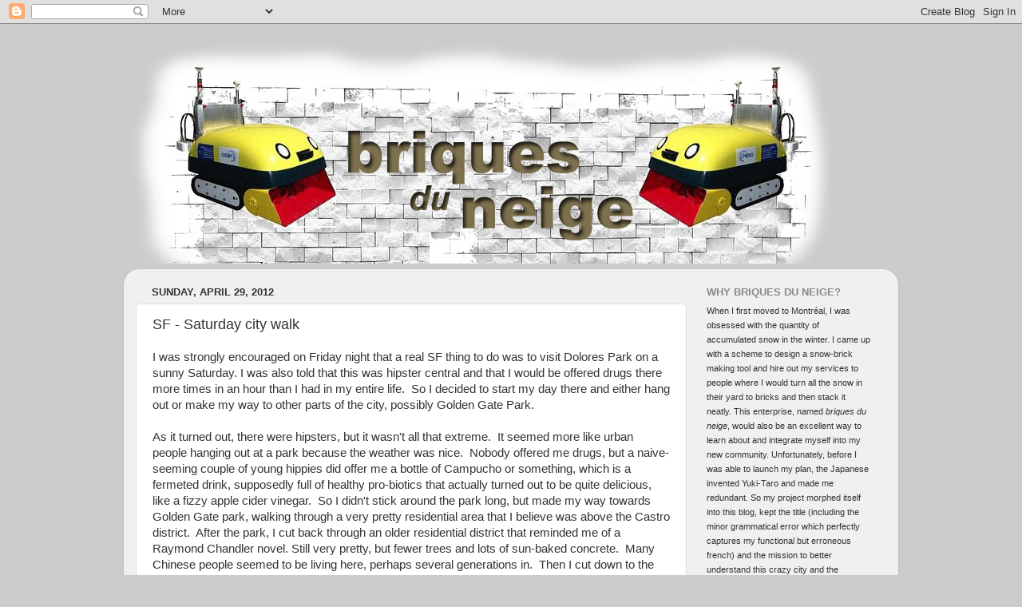

--- FILE ---
content_type: text/html; charset=UTF-8
request_url: http://briquesduneige.blogspot.com/2012/04/sf-saturday-city-walk.html
body_size: 18924
content:
<!DOCTYPE html>
<html class='v2' dir='ltr' xmlns='http://www.w3.org/1999/xhtml' xmlns:b='http://www.google.com/2005/gml/b' xmlns:data='http://www.google.com/2005/gml/data' xmlns:expr='http://www.google.com/2005/gml/expr'>
<head>
<link href='https://www.blogger.com/static/v1/widgets/335934321-css_bundle_v2.css' rel='stylesheet' type='text/css'/>
<meta content='IE=EmulateIE7' http-equiv='X-UA-Compatible'/>
<meta content='width=1100' name='viewport'/>
<meta content='text/html; charset=UTF-8' http-equiv='Content-Type'/>
<meta content='blogger' name='generator'/>
<link href='http://briquesduneige.blogspot.com/favicon.ico' rel='icon' type='image/x-icon'/>
<link href='http://briquesduneige.blogspot.com/2012/04/sf-saturday-city-walk.html' rel='canonical'/>
<link rel="alternate" type="application/atom+xml" title="Briques du Neige - Atom" href="http://briquesduneige.blogspot.com/feeds/posts/default" />
<link rel="alternate" type="application/rss+xml" title="Briques du Neige - RSS" href="http://briquesduneige.blogspot.com/feeds/posts/default?alt=rss" />
<link rel="service.post" type="application/atom+xml" title="Briques du Neige - Atom" href="https://www.blogger.com/feeds/8777096/posts/default" />

<link rel="alternate" type="application/atom+xml" title="Briques du Neige - Atom" href="http://briquesduneige.blogspot.com/feeds/7685529888626941260/comments/default" />
<!--Can't find substitution for tag [blog.ieCssRetrofitLinks]-->
<link href='https://blogger.googleusercontent.com/img/b/R29vZ2xl/AVvXsEhDz1GO7UV4_Ftu1Lc8oVLELscv7Qg-vsPq8IbIB2syuPeBe63FvPLIu5msgObfZ-eEUAI188KBXwaxDbx3S8Hgb1MfDSykYsTgdXOUfp2owZTJZfX9sOCx5ZSdgom53vmornQxdQ/s320/IMGP0076_1000.jpg' rel='image_src'/>
<meta content='http://briquesduneige.blogspot.com/2012/04/sf-saturday-city-walk.html' property='og:url'/>
<meta content='SF - Saturday city walk' property='og:title'/>
<meta content='I was strongly encouraged on Friday night that a real SF thing to do was to visit Dolores Park on a sunny Saturday. I was also told that thi...' property='og:description'/>
<meta content='https://blogger.googleusercontent.com/img/b/R29vZ2xl/AVvXsEhDz1GO7UV4_Ftu1Lc8oVLELscv7Qg-vsPq8IbIB2syuPeBe63FvPLIu5msgObfZ-eEUAI188KBXwaxDbx3S8Hgb1MfDSykYsTgdXOUfp2owZTJZfX9sOCx5ZSdgom53vmornQxdQ/w1200-h630-p-k-no-nu/IMGP0076_1000.jpg' property='og:image'/>
<title>Briques du Neige: SF - Saturday city walk</title>
<link href='http://www.conventionofassassins.org/blog/haddockFav.ico' rel='shortcut icon' type='image/x-icon'/>
<style id='page-skin-1' type='text/css'><!--
/*-----------------------------------------------
Blogger Template Style
Name:     Picture Window
Designer: Blogger
URL:      www.blogger.com
----------------------------------------------- */
/* Content
----------------------------------------------- */
body {
font: normal normal 15px Arial, Tahoma, Helvetica, FreeSans, sans-serif;
color: #333333;
background: #cccccc none no-repeat scroll center center;
}
html body .region-inner {
min-width: 0;
max-width: 100%;
width: auto;
}
.content-outer {
font-size: 90%;
}
a:link {
text-decoration:none;
color: #660000;
}
a:visited {
text-decoration:none;
color: #990000;
}
a:hover {
text-decoration:underline;
color: #cc0000;
}
.content-outer {
background: transparent none repeat scroll top left;
-moz-border-radius: 0;
-webkit-border-radius: 0;
-goog-ms-border-radius: 0;
border-radius: 0;
-moz-box-shadow: 0 0 0 rgba(0, 0, 0, .15);
-webkit-box-shadow: 0 0 0 rgba(0, 0, 0, .15);
-goog-ms-box-shadow: 0 0 0 rgba(0, 0, 0, .15);
box-shadow: 0 0 0 rgba(0, 0, 0, .15);
margin: 20px auto;
}
.content-inner {
padding: 0;
}
/* Header
----------------------------------------------- */
.header-outer {
background: transparent none repeat-x scroll top left;
_background-image: none;
color: #ffffff;
-moz-border-radius: 0;
-webkit-border-radius: 0;
-goog-ms-border-radius: 0;
border-radius: 0;
}
.Header img, .Header #header-inner {
-moz-border-radius: 0;
-webkit-border-radius: 0;
-goog-ms-border-radius: 0;
border-radius: 0;
}
.header-inner .Header .titlewrapper,
.header-inner .Header .descriptionwrapper {
padding-left: 0;
padding-right: 0;
}
.Header h1 {
font: normal normal 36px Arial, Tahoma, Helvetica, FreeSans, sans-serif;
text-shadow: 1px 1px 3px rgba(0, 0, 0, 0.3);
}
.Header h1 a {
color: #ffffff;
}
.Header .description {
font-size: 130%;
}
/* Tabs
----------------------------------------------- */
.tabs-inner {
margin: .5em 20px 0;
padding: 0;
}
.tabs-inner .section {
margin: 0;
}
.tabs-inner .widget ul {
padding: 0;
background: transparent none repeat scroll bottom;
-moz-border-radius: 0;
-webkit-border-radius: 0;
-goog-ms-border-radius: 0;
border-radius: 0;
}
.tabs-inner .widget li {
border: none;
}
.tabs-inner .widget li a {
display: inline-block;
padding: .5em 1em;
margin-right: .25em;
color: #ffffff;
font: normal normal 15px Arial, Tahoma, Helvetica, FreeSans, sans-serif;
-moz-border-radius: 10px 10px 0 0;
-webkit-border-top-left-radius: 10px;
-webkit-border-top-right-radius: 10px;
-goog-ms-border-radius: 10px 10px 0 0;
border-radius: 10px 10px 0 0;
background: transparent url(http://www.blogblog.com/1kt/transparent/black50.png) repeat scroll top left;
border-right: 1px solid transparent;
}
.tabs-inner .widget li:first-child a {
padding-left: 1.25em;
-moz-border-radius-topleft: 10px;
-moz-border-radius-bottomleft: 0;
-webkit-border-top-left-radius: 10px;
-webkit-border-bottom-left-radius: 0;
-goog-ms-border-top-left-radius: 10px;
-goog-ms-border-bottom-left-radius: 0;
border-top-left-radius: 10px;
border-bottom-left-radius: 0;
}
.tabs-inner .widget li.selected a,
.tabs-inner .widget li a:hover {
position: relative;
z-index: 1;
background: transparent url(http://www.blogblog.com/1kt/transparent/white80.png) repeat scroll bottom;
color: #336699;
-moz-box-shadow: 0 0 3px rgba(0, 0, 0, .15);
-webkit-box-shadow: 0 0 3px rgba(0, 0, 0, .15);
-goog-ms-box-shadow: 0 0 3px rgba(0, 0, 0, .15);
box-shadow: 0 0 3px rgba(0, 0, 0, .15);
}
/* Headings
----------------------------------------------- */
h2 {
font: bold normal 13px Arial, Tahoma, Helvetica, FreeSans, sans-serif;
text-transform: uppercase;
color: #888888;
margin: .5em 0;
}
/* Main
----------------------------------------------- */
.main-outer {
background: transparent url(http://www.blogblog.com/1kt/transparent/white80.png) repeat scroll top left;
-moz-border-radius: 20px 20px 0 0;
-webkit-border-top-left-radius: 20px;
-webkit-border-top-right-radius: 20px;
-webkit-border-bottom-left-radius: 0;
-webkit-border-bottom-right-radius: 0;
-goog-ms-border-radius: 20px 20px 0 0;
border-radius: 20px 20px 0 0;
-moz-box-shadow: 0 1px 3px rgba(0, 0, 0, .15);
-webkit-box-shadow: 0 1px 3px rgba(0, 0, 0, .15);
-goog-ms-box-shadow: 0 1px 3px rgba(0, 0, 0, .15);
box-shadow: 0 1px 3px rgba(0, 0, 0, .15);
}
.main-inner {
padding: 15px 20px 20px;
}
.main-inner .column-center-inner {
padding: 0 0;
}
.main-inner .column-left-inner {
padding-left: 0;
}
.main-inner .column-right-inner {
padding-right: 0;
}
/* Posts
----------------------------------------------- */
h3.post-title {
margin: 0;
font: normal normal 18px Arial, Tahoma, Helvetica, FreeSans, sans-serif;
}
.comments h4 {
margin: 1em 0 0;
font: normal normal 18px Arial, Tahoma, Helvetica, FreeSans, sans-serif;
}
.date-header span {
color: #333333;
}
.post-outer {
background-color: #ffffff;
border: solid 1px #dddddd;
-moz-border-radius: 5px;
-webkit-border-radius: 5px;
border-radius: 5px;
-goog-ms-border-radius: 5px;
padding: 15px 20px;
margin: 0 -20px 20px;
}
.post-body {
line-height: 1.4;
font-size: 110%;
position: relative;
}
.post-header {
margin: 0 0 1.5em;
color: #999999;
line-height: 1.6;
}
.post-footer {
margin: .5em 0 0;
color: #999999;
line-height: 1.6;
}
#blog-pager {
font-size: 140%
}
#comments .comment-author {
padding-top: 1.5em;
border-top: dashed 1px #ccc;
border-top: dashed 1px rgba(128, 128, 128, .5);
background-position: 0 1.5em;
}
#comments .comment-author:first-child {
padding-top: 0;
border-top: none;
}
.avatar-image-container {
margin: .2em 0 0;
}
/* Comments
----------------------------------------------- */
.comments .comments-content .icon.blog-author {
background-repeat: no-repeat;
background-image: url([data-uri]);
}
.comments .comments-content .loadmore a {
border-top: 1px solid #cc0000;
border-bottom: 1px solid #cc0000;
}
.comments .continue {
border-top: 2px solid #cc0000;
}
/* Widgets
----------------------------------------------- */
.widget ul, .widget #ArchiveList ul.flat {
padding: 0;
list-style: none;
}
.widget ul li, .widget #ArchiveList ul.flat li {
border-top: dashed 1px #ccc;
border-top: dashed 1px rgba(128, 128, 128, .5);
}
.widget ul li:first-child, .widget #ArchiveList ul.flat li:first-child {
border-top: none;
}
.widget .post-body ul {
list-style: disc;
}
.widget .post-body ul li {
border: none;
}
/* Footer
----------------------------------------------- */
.footer-outer {
color:#cccccc;
background: transparent url(http://www.blogblog.com/1kt/transparent/black50.png) repeat scroll top left;
-moz-border-radius: 0 0 20px 20px;
-webkit-border-top-left-radius: 0;
-webkit-border-top-right-radius: 0;
-webkit-border-bottom-left-radius: 20px;
-webkit-border-bottom-right-radius: 20px;
-goog-ms-border-radius: 0 0 20px 20px;
border-radius: 0 0 20px 20px;
-moz-box-shadow: 0 1px 3px rgba(0, 0, 0, .15);
-webkit-box-shadow: 0 1px 3px rgba(0, 0, 0, .15);
-goog-ms-box-shadow: 0 1px 3px rgba(0, 0, 0, .15);
box-shadow: 0 1px 3px rgba(0, 0, 0, .15);
}
.footer-inner {
padding: 10px 20px 20px;
}
.footer-outer a {
color: #eebb98;
}
.footer-outer a:visited {
color: #eeba77;
}
.footer-outer a:hover {
color: #ff8832;
}
.footer-outer .widget h2 {
color: #aaaaaa;
}
/* Mobile
----------------------------------------------- */
html body.mobile {
height: auto;
}
html body.mobile {
min-height: 480px;
background-size: 100% auto;
}
.mobile .body-fauxcolumn-outer {
background: transparent none repeat scroll top left;
}
html .mobile .mobile-date-outer, html .mobile .blog-pager {
border-bottom: none;
background: transparent url(http://www.blogblog.com/1kt/transparent/white80.png) repeat scroll top left;
margin-bottom: 10px;
}
.mobile .date-outer {
background: transparent url(http://www.blogblog.com/1kt/transparent/white80.png) repeat scroll top left;
}
.mobile .header-outer, .mobile .main-outer,
.mobile .post-outer, .mobile .footer-outer {
-moz-border-radius: 0;
-webkit-border-radius: 0;
-goog-ms-border-radius: 0;
border-radius: 0;
}
.mobile .content-outer,
.mobile .main-outer,
.mobile .post-outer {
background: inherit;
border: none;
}
.mobile .content-outer {
font-size: 100%;
}
.mobile-link-button {
background-color: #660000;
}
.mobile-link-button a:link, .mobile-link-button a:visited {
color: #ffffff;
}
.mobile-index-contents {
color: #333333;
}
.mobile .tabs-inner .PageList .widget-content {
background: transparent url(http://www.blogblog.com/1kt/transparent/white80.png) repeat scroll bottom;
color: #336699;
}
.mobile .tabs-inner .PageList .widget-content .pagelist-arrow {
border-left: 1px solid transparent;
}

--></style>
<style id='template-skin-1' type='text/css'><!--
body {
min-width: 970px;
}
.content-outer, .content-fauxcolumn-outer, .region-inner {
min-width: 970px;
max-width: 970px;
_width: 970px;
}
.main-inner .columns {
padding-left: 0px;
padding-right: 250px;
}
.main-inner .fauxcolumn-center-outer {
left: 0px;
right: 250px;
/* IE6 does not respect left and right together */
_width: expression(this.parentNode.offsetWidth -
parseInt("0px") -
parseInt("250px") + 'px');
}
.main-inner .fauxcolumn-left-outer {
width: 0px;
}
.main-inner .fauxcolumn-right-outer {
width: 250px;
}
.main-inner .column-left-outer {
width: 0px;
right: 100%;
margin-left: -0px;
}
.main-inner .column-right-outer {
width: 250px;
margin-right: -250px;
}
#layout {
min-width: 0;
}
#layout .content-outer {
min-width: 0;
width: 800px;
}
#layout .region-inner {
min-width: 0;
width: auto;
}
--></style>
<link href='https://www.blogger.com/dyn-css/authorization.css?targetBlogID=8777096&amp;zx=2924c2a5-ce1a-4004-8650-1103707e7647' media='none' onload='if(media!=&#39;all&#39;)media=&#39;all&#39;' rel='stylesheet'/><noscript><link href='https://www.blogger.com/dyn-css/authorization.css?targetBlogID=8777096&amp;zx=2924c2a5-ce1a-4004-8650-1103707e7647' rel='stylesheet'/></noscript>
<meta name='google-adsense-platform-account' content='ca-host-pub-1556223355139109'/>
<meta name='google-adsense-platform-domain' content='blogspot.com'/>

</head>
<body class='loading variant-open'>
<div class='navbar section' id='navbar'><div class='widget Navbar' data-version='1' id='Navbar1'><script type="text/javascript">
    function setAttributeOnload(object, attribute, val) {
      if(window.addEventListener) {
        window.addEventListener('load',
          function(){ object[attribute] = val; }, false);
      } else {
        window.attachEvent('onload', function(){ object[attribute] = val; });
      }
    }
  </script>
<div id="navbar-iframe-container"></div>
<script type="text/javascript" src="https://apis.google.com/js/platform.js"></script>
<script type="text/javascript">
      gapi.load("gapi.iframes:gapi.iframes.style.bubble", function() {
        if (gapi.iframes && gapi.iframes.getContext) {
          gapi.iframes.getContext().openChild({
              url: 'https://www.blogger.com/navbar/8777096?po\x3d7685529888626941260\x26origin\x3dhttp://briquesduneige.blogspot.com',
              where: document.getElementById("navbar-iframe-container"),
              id: "navbar-iframe"
          });
        }
      });
    </script><script type="text/javascript">
(function() {
var script = document.createElement('script');
script.type = 'text/javascript';
script.src = '//pagead2.googlesyndication.com/pagead/js/google_top_exp.js';
var head = document.getElementsByTagName('head')[0];
if (head) {
head.appendChild(script);
}})();
</script>
</div></div>
<div class='body-fauxcolumns'>
<div class='fauxcolumn-outer body-fauxcolumn-outer'>
<div class='cap-top'>
<div class='cap-left'></div>
<div class='cap-right'></div>
</div>
<div class='fauxborder-left'>
<div class='fauxborder-right'></div>
<div class='fauxcolumn-inner'>
</div>
</div>
<div class='cap-bottom'>
<div class='cap-left'></div>
<div class='cap-right'></div>
</div>
</div>
</div>
<div class='content'>
<div class='content-fauxcolumns'>
<div class='fauxcolumn-outer content-fauxcolumn-outer'>
<div class='cap-top'>
<div class='cap-left'></div>
<div class='cap-right'></div>
</div>
<div class='fauxborder-left'>
<div class='fauxborder-right'></div>
<div class='fauxcolumn-inner'>
</div>
</div>
<div class='cap-bottom'>
<div class='cap-left'></div>
<div class='cap-right'></div>
</div>
</div>
</div>
<div class='content-outer'>
<div class='content-cap-top cap-top'>
<div class='cap-left'></div>
<div class='cap-right'></div>
</div>
<div class='fauxborder-left content-fauxborder-left'>
<div class='fauxborder-right content-fauxborder-right'></div>
<div class='content-inner'>
<header>
<div class='header-outer'>
<div class='header-cap-top cap-top'>
<div class='cap-left'></div>
<div class='cap-right'></div>
</div>
<div class='fauxborder-left header-fauxborder-left'>
<div class='fauxborder-right header-fauxborder-right'></div>
<div class='region-inner header-inner'>
<div class='header section' id='header'><div class='widget Header' data-version='1' id='Header1'>
<div id='header-inner'>
<a href='http://briquesduneige.blogspot.com/' style='display: block'>
<img alt='Briques du Neige' height='280px; ' id='Header1_headerimg' src='https://blogger.googleusercontent.com/img/b/R29vZ2xl/AVvXsEiWL-rAnU2InZ6QJTKjFTF7CSIy0qDT7iokWY5qybHn0SFwROjvUArc2j3qmos5U7WDMkMV4_07NbiqOcN72BbpX1LTpq0Wn-arL5AzXqlORnAllZ2Tg-be5dfSq3ykenuypWaO6g/s970-r/briquesLogo1.jpg' style='display: block' width='900px; '/>
</a>
</div>
</div></div>
</div>
</div>
<div class='header-cap-bottom cap-bottom'>
<div class='cap-left'></div>
<div class='cap-right'></div>
</div>
</div>
</header>
<div class='tabs-outer'>
<div class='tabs-cap-top cap-top'>
<div class='cap-left'></div>
<div class='cap-right'></div>
</div>
<div class='fauxborder-left tabs-fauxborder-left'>
<div class='fauxborder-right tabs-fauxborder-right'></div>
<div class='region-inner tabs-inner'>
<div class='tabs no-items section' id='crosscol'></div>
<div class='tabs no-items section' id='crosscol-overflow'></div>
</div>
</div>
<div class='tabs-cap-bottom cap-bottom'>
<div class='cap-left'></div>
<div class='cap-right'></div>
</div>
</div>
<div class='main-outer'>
<div class='main-cap-top cap-top'>
<div class='cap-left'></div>
<div class='cap-right'></div>
</div>
<div class='fauxborder-left main-fauxborder-left'>
<div class='fauxborder-right main-fauxborder-right'></div>
<div class='region-inner main-inner'>
<div class='columns fauxcolumns'>
<div class='fauxcolumn-outer fauxcolumn-center-outer'>
<div class='cap-top'>
<div class='cap-left'></div>
<div class='cap-right'></div>
</div>
<div class='fauxborder-left'>
<div class='fauxborder-right'></div>
<div class='fauxcolumn-inner'>
</div>
</div>
<div class='cap-bottom'>
<div class='cap-left'></div>
<div class='cap-right'></div>
</div>
</div>
<div class='fauxcolumn-outer fauxcolumn-left-outer'>
<div class='cap-top'>
<div class='cap-left'></div>
<div class='cap-right'></div>
</div>
<div class='fauxborder-left'>
<div class='fauxborder-right'></div>
<div class='fauxcolumn-inner'>
</div>
</div>
<div class='cap-bottom'>
<div class='cap-left'></div>
<div class='cap-right'></div>
</div>
</div>
<div class='fauxcolumn-outer fauxcolumn-right-outer'>
<div class='cap-top'>
<div class='cap-left'></div>
<div class='cap-right'></div>
</div>
<div class='fauxborder-left'>
<div class='fauxborder-right'></div>
<div class='fauxcolumn-inner'>
</div>
</div>
<div class='cap-bottom'>
<div class='cap-left'></div>
<div class='cap-right'></div>
</div>
</div>
<!-- corrects IE6 width calculation -->
<div class='columns-inner'>
<div class='column-center-outer'>
<div class='column-center-inner'>
<div class='main section' id='main'><div class='widget Blog' data-version='1' id='Blog1'>
<div class='blog-posts hfeed'>

          <div class="date-outer">
        
<h2 class='date-header'><span>Sunday, April 29, 2012</span></h2>

          <div class="date-posts">
        
<div class='post-outer'>
<div class='post hentry uncustomized-post-template' itemprop='blogPost' itemscope='itemscope' itemtype='http://schema.org/BlogPosting'>
<meta content='https://blogger.googleusercontent.com/img/b/R29vZ2xl/AVvXsEhDz1GO7UV4_Ftu1Lc8oVLELscv7Qg-vsPq8IbIB2syuPeBe63FvPLIu5msgObfZ-eEUAI188KBXwaxDbx3S8Hgb1MfDSykYsTgdXOUfp2owZTJZfX9sOCx5ZSdgom53vmornQxdQ/s320/IMGP0076_1000.jpg' itemprop='image_url'/>
<meta content='8777096' itemprop='blogId'/>
<meta content='7685529888626941260' itemprop='postId'/>
<a name='7685529888626941260'></a>
<h3 class='post-title entry-title' itemprop='name'>
SF - Saturday city walk
</h3>
<div class='post-header'>
<div class='post-header-line-1'></div>
</div>
<div class='post-body entry-content' id='post-body-7685529888626941260' itemprop='description articleBody'>
I was strongly encouraged on Friday night that a real SF thing to do was to visit Dolores Park on a sunny Saturday. I was also told that this was hipster central and that I would be offered drugs there more times in an hour than I had in my entire life. &nbsp;So I decided to start my day there and either hang out or make my way to other parts of the city, possibly Golden Gate Park.<br />
<br />
As it turned out, there were hipsters, but it wasn't all that extreme. &nbsp;It seemed more like urban people hanging out at a park because the weather was nice. &nbsp;Nobody offered me drugs, but a naive-seeming couple of young hippies did offer me a bottle of Campucho or something, which is a fermeted drink, supposedly full of healthy pro-biotics that actually turned out to be quite delicious, like a fizzy apple cider vinegar. &nbsp;So I didn't stick around the park long, but made my way towards Golden Gate park, walking through a very pretty residential area that I believe was above the Castro district. &nbsp;After the park, I cut back through an older residential district that reminded me of a Raymond Chandler novel. Still very pretty, but fewer trees and lots of sun-baked concrete. &nbsp;Many Chinese people seemed to be living here, perhaps several generations in. &nbsp;Then I cut down to the Haight-Ashbury and walked along Haight back to the BART downtown. &nbsp;Lots to look at in San Francisco. &nbsp;Below are the pictures, with comments from time to time.<br />
<br />
<table align="center" cellpadding="0" cellspacing="0" class="tr-caption-container" style="margin-left: auto; margin-right: auto; text-align: center;"><tbody>
<tr><td style="text-align: center;"><a href="https://blogger.googleusercontent.com/img/b/R29vZ2xl/AVvXsEhDz1GO7UV4_Ftu1Lc8oVLELscv7Qg-vsPq8IbIB2syuPeBe63FvPLIu5msgObfZ-eEUAI188KBXwaxDbx3S8Hgb1MfDSykYsTgdXOUfp2owZTJZfX9sOCx5ZSdgom53vmornQxdQ/s1600/IMGP0076_1000.jpg" imageanchor="1" style="margin-left: auto; margin-right: auto;"><img border="0" height="210" src="https://blogger.googleusercontent.com/img/b/R29vZ2xl/AVvXsEhDz1GO7UV4_Ftu1Lc8oVLELscv7Qg-vsPq8IbIB2syuPeBe63FvPLIu5msgObfZ-eEUAI188KBXwaxDbx3S8Hgb1MfDSykYsTgdXOUfp2owZTJZfX9sOCx5ZSdgom53vmornQxdQ/s320/IMGP0076_1000.jpg" width="320" /></a></td></tr>
<tr><td class="tr-caption" style="text-align: center;">Another trike!</td></tr>
</tbody></table>
<table align="center" cellpadding="0" cellspacing="0" class="tr-caption-container" style="margin-left: auto; margin-right: auto; text-align: center;"><tbody>
<tr><td style="text-align: center;"><a href="https://blogger.googleusercontent.com/img/b/R29vZ2xl/AVvXsEj-Oo2ncumwqVueGHkdcmamHFV3qOXaVqMeo10k0ZzN49qtAbu5bgyhafxxjWS7k1mtzJM7xnpPVIjzrc5FsYqiOzxbXZ6kHv6Rp4vTMh8-pBbYlEBrB1ePicj4OAAKB5e9eoXQ1Q/s1600/IMGP0077_1000.jpg" imageanchor="1" style="margin-left: auto; margin-right: auto;"><img border="0" height="320" src="https://blogger.googleusercontent.com/img/b/R29vZ2xl/AVvXsEj-Oo2ncumwqVueGHkdcmamHFV3qOXaVqMeo10k0ZzN49qtAbu5bgyhafxxjWS7k1mtzJM7xnpPVIjzrc5FsYqiOzxbXZ6kHv6Rp4vTMh8-pBbYlEBrB1ePicj4OAAKB5e9eoXQ1Q/s320/IMGP0077_1000.jpg" width="246" /></a></td></tr>
<tr><td class="tr-caption" style="text-align: center;">The Mission Dolores, after which this district is named.</td></tr>
</tbody></table>
<br />
<table align="center" cellpadding="0" cellspacing="0" class="tr-caption-container" style="margin-left: auto; margin-right: auto; text-align: center;"><tbody>
<tr><td style="text-align: center;"><a href="https://blogger.googleusercontent.com/img/b/R29vZ2xl/AVvXsEjH3xyrN5e10ZiYt1LaJUK5_eYG-Or0S-GzsN26fUWuNww5NQ-HrfyMSWxOZKbnGmrx0rnpo6DnHA03N0RiXKVR4-2NICeqfQAsdKArmOjq0MM6XpARpUYhknSn98oBXQOaeWZtFw/s1600/IMGP0078_1000.jpg" imageanchor="1" style="margin-left: auto; margin-right: auto;"><img border="0" height="320" src="https://blogger.googleusercontent.com/img/b/R29vZ2xl/AVvXsEjH3xyrN5e10ZiYt1LaJUK5_eYG-Or0S-GzsN26fUWuNww5NQ-HrfyMSWxOZKbnGmrx0rnpo6DnHA03N0RiXKVR4-2NICeqfQAsdKArmOjq0MM6XpARpUYhknSn98oBXQOaeWZtFw/s320/IMGP0078_1000.jpg" width="240" /></a></td></tr>
<tr><td class="tr-caption" style="text-align: center;">I've learned in SF a new design principle, the relationship between trees and the buildings next to them.</td></tr>
</tbody></table>
<br />
<div class="separator" style="clear: both; text-align: center;">
<a href="https://blogger.googleusercontent.com/img/b/R29vZ2xl/AVvXsEhJMWCXI5BOuaded4fZkVbp7xMPZswSN36LhPl07T2cs7eRjD5_ufzNpSjxpzZp3SCRMN7PZGRCzywqOn93pm8K099zJ8eOCnwkdDkatLgC2d006GoqMm2hxJW357U3L8moJSahqQ/s1600/IMGP0079_1000.jpg" imageanchor="1" style="margin-left: 1em; margin-right: 1em;"><img border="0" height="240" src="https://blogger.googleusercontent.com/img/b/R29vZ2xl/AVvXsEhJMWCXI5BOuaded4fZkVbp7xMPZswSN36LhPl07T2cs7eRjD5_ufzNpSjxpzZp3SCRMN7PZGRCzywqOn93pm8K099zJ8eOCnwkdDkatLgC2d006GoqMm2hxJW357U3L8moJSahqQ/s320/IMGP0079_1000.jpg" width="320" /></a></div>
<br />
<table align="center" cellpadding="0" cellspacing="0" class="tr-caption-container" style="margin-left: auto; margin-right: auto; text-align: center;"><tbody>
<tr><td style="text-align: center;"><a href="https://blogger.googleusercontent.com/img/b/R29vZ2xl/AVvXsEgENPBgoDX3cHH2efEnatXwRZBwm04WS1xGyuyNSh38EujASbd1ouZ7kNBD4lqn-ppIOjAcngS_W-3hoPpxiPqqs8eJriGWzfCl8vsTTD6tpLjHjgmhdfzVakelH2g__dVS7oom5A/s1600/IMGP0080_1000.jpg" imageanchor="1" style="margin-left: auto; margin-right: auto;"><img border="0" height="240" src="https://blogger.googleusercontent.com/img/b/R29vZ2xl/AVvXsEgENPBgoDX3cHH2efEnatXwRZBwm04WS1xGyuyNSh38EujASbd1ouZ7kNBD4lqn-ppIOjAcngS_W-3hoPpxiPqqs8eJriGWzfCl8vsTTD6tpLjHjgmhdfzVakelH2g__dVS7oom5A/s320/IMGP0080_1000.jpg" width="320" /></a></td></tr>
<tr><td class="tr-caption" style="text-align: center;">Not excessively hipsterish.</td></tr>
</tbody></table>
<div class="separator" style="clear: both; text-align: center;">
<a href="https://blogger.googleusercontent.com/img/b/R29vZ2xl/AVvXsEjQCIGeLz9A915R2a5qPobTwPSRZTzOgNPNFmNi5LmyuFhl0bz9cbzhYJch2DR853-z4Ae58Gl3UIr1Jxa6ar0s2XPdROxGe8HNsZxLGMuzvk3OWfG65lFDrmnKZD7yT2l7oGM-bQ/s1600/IMGP0082_1000.jpg" imageanchor="1" style="margin-left: 1em; margin-right: 1em;"><img border="0" height="240" src="https://blogger.googleusercontent.com/img/b/R29vZ2xl/AVvXsEjQCIGeLz9A915R2a5qPobTwPSRZTzOgNPNFmNi5LmyuFhl0bz9cbzhYJch2DR853-z4Ae58Gl3UIr1Jxa6ar0s2XPdROxGe8HNsZxLGMuzvk3OWfG65lFDrmnKZD7yT2l7oGM-bQ/s320/IMGP0082_1000.jpg" width="320" /></a></div>
<br />
<table align="center" cellpadding="0" cellspacing="0" class="tr-caption-container" style="margin-left: auto; margin-right: auto; text-align: center;"><tbody>
<tr><td style="text-align: center;"><a href="https://blogger.googleusercontent.com/img/b/R29vZ2xl/AVvXsEjjcRp7tiWroprQkM3h8VLkP_5RzY6-uWtCWtJ1eS3pfkxUW9_qShWz87-CC3nmtaip-BpyeJPMmPFaEnwcL0gtx2BvxzSFMfATVcsyoJNyzE_IRhUTJsCSshSXiziwVaJXi8iy_w/s1600/IMGP0083_1000.jpg" imageanchor="1" style="margin-left: auto; margin-right: auto;"><img border="0" height="216" src="https://blogger.googleusercontent.com/img/b/R29vZ2xl/AVvXsEjjcRp7tiWroprQkM3h8VLkP_5RzY6-uWtCWtJ1eS3pfkxUW9_qShWz87-CC3nmtaip-BpyeJPMmPFaEnwcL0gtx2BvxzSFMfATVcsyoJNyzE_IRhUTJsCSshSXiziwVaJXi8iy_w/s320/IMGP0083_1000.jpg" width="320" /></a></td></tr>
<tr><td class="tr-caption" style="text-align: center;">Lots of streets in SF end in stairs.</td></tr>
</tbody></table>
<br />
<table align="center" cellpadding="0" cellspacing="0" class="tr-caption-container" style="margin-left: auto; margin-right: auto; text-align: center;"><tbody>
<tr><td style="text-align: center;"><a href="https://blogger.googleusercontent.com/img/b/R29vZ2xl/AVvXsEjGugAxkXQkbgqOx01TK_sk_wQYUBKVJAOzg6Cf_sIM8ORDImL6AyKnCt3FbDgqs5Nfn8cGxvz8Rhx7cFnsZwu7MVnfmXw9H8KG4QwISiwTpHUXekMgj-qMnJhuIkE5CnGY403NLQ/s1600/IMGP0084_1000.jpg" imageanchor="1" style="margin-left: auto; margin-right: auto;"><img border="0" height="240" src="https://blogger.googleusercontent.com/img/b/R29vZ2xl/AVvXsEjGugAxkXQkbgqOx01TK_sk_wQYUBKVJAOzg6Cf_sIM8ORDImL6AyKnCt3FbDgqs5Nfn8cGxvz8Rhx7cFnsZwu7MVnfmXw9H8KG4QwISiwTpHUXekMgj-qMnJhuIkE5CnGY403NLQ/s320/IMGP0084_1000.jpg" width="320" /></a></td></tr>
<tr><td class="tr-caption" style="text-align: center;">Looking back from the stairs.</td></tr>
</tbody></table>
<br />
<table align="center" cellpadding="0" cellspacing="0" class="tr-caption-container" style="margin-left: auto; margin-right: auto; text-align: center;"><tbody>
<tr><td style="text-align: center;"><a href="https://blogger.googleusercontent.com/img/b/R29vZ2xl/AVvXsEjb_Tqm596WReseuur2I-ryGXZevRyEuiVZCrzHbYCbUPJp3675rPAQeAudETG113cIUz8iGSeuP_xT7UcksWXGSnFGabF_AqLXduFGhqoOx49_R9FvcH4bdXHXEbKrWNdRI3yeGA/s1600/IMGP0085_1000.jpg" imageanchor="1" style="margin-left: auto; margin-right: auto;"><img border="0" height="240" src="https://blogger.googleusercontent.com/img/b/R29vZ2xl/AVvXsEjb_Tqm596WReseuur2I-ryGXZevRyEuiVZCrzHbYCbUPJp3675rPAQeAudETG113cIUz8iGSeuP_xT7UcksWXGSnFGabF_AqLXduFGhqoOx49_R9FvcH4bdXHXEbKrWNdRI3yeGA/s320/IMGP0085_1000.jpg" width="320" /></a></td></tr>
<tr><td class="tr-caption" style="text-align: center;">How nice a view do these people have!</td></tr>
</tbody></table>
<br />
<table align="center" cellpadding="0" cellspacing="0" class="tr-caption-container" style="margin-left: auto; margin-right: auto; text-align: center;"><tbody>
<tr><td style="text-align: center;"><a href="https://blogger.googleusercontent.com/img/b/R29vZ2xl/AVvXsEjzx9zpCjvtg5OSycx-R2K4EuHNtAJf0riR9a93CCOg0Hx9WrlJF9JzhEbYxxW7pU8yuPmXBQqIt3vSSjG0-LVD6dzvyeFXXm7JmGUcL24CHPQlDC-advhpoGpOWMOhy2ZhR5m8VQ/s1600/IMGP0086_1000.jpg" imageanchor="1" style="margin-left: auto; margin-right: auto;"><img border="0" height="240" src="https://blogger.googleusercontent.com/img/b/R29vZ2xl/AVvXsEjzx9zpCjvtg5OSycx-R2K4EuHNtAJf0riR9a93CCOg0Hx9WrlJF9JzhEbYxxW7pU8yuPmXBQqIt3vSSjG0-LVD6dzvyeFXXm7JmGUcL24CHPQlDC-advhpoGpOWMOhy2ZhR5m8VQ/s320/IMGP0086_1000.jpg" width="320" /></a></td></tr>
<tr><td class="tr-caption" style="text-align: center;">And check out their little rooftop terrace. &nbsp;Jealous!</td></tr>
</tbody></table>
<table align="center" cellpadding="0" cellspacing="0" class="tr-caption-container" style="margin-left: auto; margin-right: auto; text-align: center;"><tbody>
<tr><td style="text-align: center;"><a href="https://blogger.googleusercontent.com/img/b/R29vZ2xl/AVvXsEjnx8l6-QTwKOQiflwfbHl59ojCroQyVEdRPpKNM3mA5Bp9Gv02TfmoMkHPEY24-5e1p7k6N_lHMMBQ7cIF0VlxJZC0DhrUkRIJ8ckrJkfn3ycgmAcwtue8Rilsc1lJBAWU36xD1w/s1600/IMGP0087_1000.jpg" imageanchor="1" style="margin-left: auto; margin-right: auto;"><img border="0" height="320" src="https://blogger.googleusercontent.com/img/b/R29vZ2xl/AVvXsEjnx8l6-QTwKOQiflwfbHl59ojCroQyVEdRPpKNM3mA5Bp9Gv02TfmoMkHPEY24-5e1p7k6N_lHMMBQ7cIF0VlxJZC0DhrUkRIJ8ckrJkfn3ycgmAcwtue8Rilsc1lJBAWU36xD1w/s320/IMGP0087_1000.jpg" width="240" /></a></td></tr>
<tr><td class="tr-caption" style="text-align: center;">See what I mean about buildings and trees complementing each other!</td></tr>
</tbody></table>
<br />
<div class="separator" style="clear: both; text-align: center;">
<a href="https://blogger.googleusercontent.com/img/b/R29vZ2xl/AVvXsEioGlURTxFvxoZ7b_USAwoh6ORmua5_BnuM6LGrxJcM19b3W-Q6YugE_mTe6nr0Zp3xA92lT17nmiZuaOK8PXubV7YO1ait4ge0JXGTEDJ0het7tiuhhyphenhyphen8Qnke0hDQkSpnJ1PDoRg/s1600/IMGP0088_1000.jpg" imageanchor="1" style="margin-left: 1em; margin-right: 1em;"><img border="0" height="240" src="https://blogger.googleusercontent.com/img/b/R29vZ2xl/AVvXsEioGlURTxFvxoZ7b_USAwoh6ORmua5_BnuM6LGrxJcM19b3W-Q6YugE_mTe6nr0Zp3xA92lT17nmiZuaOK8PXubV7YO1ait4ge0JXGTEDJ0het7tiuhhyphenhyphen8Qnke0hDQkSpnJ1PDoRg/s320/IMGP0088_1000.jpg" width="320" /></a></div>
<br />
<table align="center" cellpadding="0" cellspacing="0" class="tr-caption-container" style="margin-left: auto; margin-right: auto; text-align: center;"><tbody>
<tr><td style="text-align: center;"><a href="https://blogger.googleusercontent.com/img/b/R29vZ2xl/AVvXsEiIe2d9RyCMzQewExqtO2aBUjPkc4A_1fGJ9GuZCWrUDK-KxmRcg6I_XNlfX_jNMrj54jrmTelSzYoA90d9rNITeirubf0UAvQcmVxVpWptwuZ22YvUy8dAviTOt4nHAUXty8H25w/s1600/IMGP0089_1000.jpg" imageanchor="1" style="margin-left: auto; margin-right: auto;"><img border="0" height="240" src="https://blogger.googleusercontent.com/img/b/R29vZ2xl/AVvXsEiIe2d9RyCMzQewExqtO2aBUjPkc4A_1fGJ9GuZCWrUDK-KxmRcg6I_XNlfX_jNMrj54jrmTelSzYoA90d9rNITeirubf0UAvQcmVxVpWptwuZ22YvUy8dAviTOt4nHAUXty8H25w/s320/IMGP0089_1000.jpg" width="320" /></a></td></tr>
<tr><td class="tr-caption" style="text-align: center;">Not sure what this mountain top is named, but I will walk to it one of these days.</td></tr>
</tbody></table>
<br />
<div class="separator" style="clear: both; text-align: center;">
<a href="https://blogger.googleusercontent.com/img/b/R29vZ2xl/AVvXsEgGLt6ylH0fzMJ1PYp3v7bcmhqgW-aJh9FstbVAbrPFfVk2w1vL9b638CGGt_w_XX3mwAe-6GF9Fl_oo3ysmpFNI3tUVHev4fy8nJc0Pi9JAQqTTzSexK6vOTOL5G_3wfKFuRuGOw/s1600/IMGP0090_1000.jpg" imageanchor="1" style="margin-left: 1em; margin-right: 1em;"><img border="0" height="240" src="https://blogger.googleusercontent.com/img/b/R29vZ2xl/AVvXsEgGLt6ylH0fzMJ1PYp3v7bcmhqgW-aJh9FstbVAbrPFfVk2w1vL9b638CGGt_w_XX3mwAe-6GF9Fl_oo3ysmpFNI3tUVHev4fy8nJc0Pi9JAQqTTzSexK6vOTOL5G_3wfKFuRuGOw/s320/IMGP0090_1000.jpg" width="320" /></a></div>
<br />
<table align="center" cellpadding="0" cellspacing="0" class="tr-caption-container" style="margin-left: auto; margin-right: auto; text-align: center;"><tbody>
<tr><td style="text-align: center;"><a href="https://blogger.googleusercontent.com/img/b/R29vZ2xl/AVvXsEgWYhtKw2ptK3UBJsf0eGy8XhfkJ5bgsi5BO-Ho50YbKQY7b_pDYeSnp3WxC1jfF6N80TjgPwFw90YAc3HUs1egIsacsVAT7nKPrFFrKDatrhscs0no8srouis4llMdf2x7tMQHHQ/s1600/IMGP0091_1000.jpg" imageanchor="1" style="margin-left: auto; margin-right: auto;"><img border="0" height="240" src="https://blogger.googleusercontent.com/img/b/R29vZ2xl/AVvXsEgWYhtKw2ptK3UBJsf0eGy8XhfkJ5bgsi5BO-Ho50YbKQY7b_pDYeSnp3WxC1jfF6N80TjgPwFw90YAc3HUs1egIsacsVAT7nKPrFFrKDatrhscs0no8srouis4llMdf2x7tMQHHQ/s320/IMGP0091_1000.jpg" width="320" /></a></td></tr>
<tr><td class="tr-caption" style="text-align: center;">Getting into some classic SF Victorian houses.</td></tr>
</tbody></table>
<div class="separator" style="clear: both; text-align: center;">
<a href="https://blogger.googleusercontent.com/img/b/R29vZ2xl/AVvXsEh7WwjWxL0wymiQprzRijeaZ26PstCzCX95yEYBRQ1XvaVHxp9JRb-Au_xX2wbB2PmZC04o2hBKv7W97_V4WeDQ653Rpl1OCDG7kAuudSQE9lkX_REoZd6qk7t7s2a2SpSAIo0WlQ/s1600/IMGP0092_1000.jpg" imageanchor="1" style="margin-left: 1em; margin-right: 1em;"><img border="0" height="240" src="https://blogger.googleusercontent.com/img/b/R29vZ2xl/AVvXsEh7WwjWxL0wymiQprzRijeaZ26PstCzCX95yEYBRQ1XvaVHxp9JRb-Au_xX2wbB2PmZC04o2hBKv7W97_V4WeDQ653Rpl1OCDG7kAuudSQE9lkX_REoZd6qk7t7s2a2SpSAIo0WlQ/s320/IMGP0092_1000.jpg" width="320" /></a></div>
<div class="separator" style="clear: both; text-align: center;">
<br /></div>
<div class="separator" style="clear: both; text-align: center;">
<br /></div>
<table align="center" cellpadding="0" cellspacing="0" class="tr-caption-container" style="margin-left: auto; margin-right: auto; text-align: center;"><tbody>
<tr><td style="text-align: center;"><a href="https://blogger.googleusercontent.com/img/b/R29vZ2xl/AVvXsEhm2mScxtcEwMb29luzt1HA0mzWd85yfGni6n580EK7lRNFL3FZ9x97LlAy4N0yKLqDf-M7KAFMhG71hDsl_xbka4BJQeS-ECRFgN5hSJ5vWZGCRwjT8TfWcSt49mFywQoANXYALg/s1600/IMGP0093_1000.jpg" imageanchor="1" style="margin-left: auto; margin-right: auto;"><img border="0" height="240" src="https://blogger.googleusercontent.com/img/b/R29vZ2xl/AVvXsEhm2mScxtcEwMb29luzt1HA0mzWd85yfGni6n580EK7lRNFL3FZ9x97LlAy4N0yKLqDf-M7KAFMhG71hDsl_xbka4BJQeS-ECRFgN5hSJ5vWZGCRwjT8TfWcSt49mFywQoANXYALg/s320/IMGP0093_1000.jpg" width="320" /></a></td></tr>
<tr><td class="tr-caption" style="text-align: center;">Stately somebody's manor.</td></tr>
</tbody></table>
<div class="separator" style="clear: both; text-align: center;">
<br /></div>
<div class="separator" style="clear: both; text-align: center;">
<br /></div>
<table align="center" cellpadding="0" cellspacing="0" class="tr-caption-container" style="margin-left: auto; margin-right: auto; text-align: center;"><tbody>
<tr><td style="text-align: center;"><a href="https://blogger.googleusercontent.com/img/b/R29vZ2xl/AVvXsEhaUQCWE5qOoi2wlncpL9_XEQQ_k5fvdzss5l1JFOgGLO91nLX1EfIHyja4gBhhHArsQyZ6N8S3qqXqA-2M3Z0pvXSaKGhGvR_lP3oTqoB8Q-gPEQND-nlRF8XLO1BQTVJ7JJnuDw/s1600/IMGP0095_1000.jpg" imageanchor="1" style="margin-left: auto; margin-right: auto;"><img border="0" height="240" src="https://blogger.googleusercontent.com/img/b/R29vZ2xl/AVvXsEhaUQCWE5qOoi2wlncpL9_XEQQ_k5fvdzss5l1JFOgGLO91nLX1EfIHyja4gBhhHArsQyZ6N8S3qqXqA-2M3Z0pvXSaKGhGvR_lP3oTqoB8Q-gPEQND-nlRF8XLO1BQTVJ7JJnuDw/s320/IMGP0095_1000.jpg" width="320" /></a></td></tr>
<tr><td class="tr-caption" style="text-align: center;">This is the second one of these I've seen. &nbsp;Disturbing.</td></tr>
</tbody></table>
<br />
<table align="center" cellpadding="0" cellspacing="0" class="tr-caption-container" style="margin-left: auto; margin-right: auto; text-align: center;"><tbody>
<tr><td style="text-align: center;"><a href="https://blogger.googleusercontent.com/img/b/R29vZ2xl/AVvXsEjYhgV2SvRl22ryYorcizN7isOf6OPQKfVzOHom_Sae9MoSI8Ae_6S8H1k3nwfUvebsdM-O1z9QUvzncsrlg4MB0VbO5Dg7zRZWLgSWjK3XNrzH9-QojQ1yqzlyk-CvS3Zcjf7cYw/s1600/IMGP0096_1000.jpg" imageanchor="1" style="margin-left: auto; margin-right: auto;"><img border="0" height="320" src="https://blogger.googleusercontent.com/img/b/R29vZ2xl/AVvXsEjYhgV2SvRl22ryYorcizN7isOf6OPQKfVzOHom_Sae9MoSI8Ae_6S8H1k3nwfUvebsdM-O1z9QUvzncsrlg4MB0VbO5Dg7zRZWLgSWjK3XNrzH9-QojQ1yqzlyk-CvS3Zcjf7cYw/s320/IMGP0096_1000.jpg" width="284" /></a></td></tr>
<tr><td class="tr-caption" style="text-align: center;">Go Vegan.</td></tr>
</tbody></table>
<br />
<table align="center" cellpadding="0" cellspacing="0" class="tr-caption-container" style="margin-left: auto; margin-right: auto; text-align: center;"><tbody>
<tr><td style="text-align: center;"><a href="https://blogger.googleusercontent.com/img/b/R29vZ2xl/AVvXsEhJLsqcDpdq8-XGKVZbSz3swjGY5OZtfx9ggc5IfjSGG3rDuhghZ1W1ocoxrnVj7ioigV-4TjiZ13-u8o5Qnd1MxhNZAvLp344yvg8spkzoNeXY_1BnrNz5BVkF0SMOD9FDv1FKAw/s1600/IMGP0094_1000.jpg" imageanchor="1" style="margin-left: auto; margin-right: auto;"><img border="0" height="240" src="https://blogger.googleusercontent.com/img/b/R29vZ2xl/AVvXsEhJLsqcDpdq8-XGKVZbSz3swjGY5OZtfx9ggc5IfjSGG3rDuhghZ1W1ocoxrnVj7ioigV-4TjiZ13-u8o5Qnd1MxhNZAvLp344yvg8spkzoNeXY_1BnrNz5BVkF0SMOD9FDv1FKAw/s320/IMGP0094_1000.jpg" width="320" /></a></td></tr>
<tr><td class="tr-caption" style="text-align: center;">What you are picking right now.</td></tr>
</tbody></table>
<br />
<table align="center" cellpadding="0" cellspacing="0" class="tr-caption-container" style="margin-left: auto; margin-right: auto; text-align: center;"><tbody>
<tr><td style="text-align: center;"><a href="https://blogger.googleusercontent.com/img/b/R29vZ2xl/AVvXsEhD68vIL6jnPkjGzt56dJpvHf-ZjhnzNuWwByT6D3DQsEgXBuE7xZ27PN37KjopXCzy8Dp8CnZkjyQPeR5GWeBVEUPYhpOhEgoOyhtUFDNPqZ1HtklqPAZ99tTlHvnt-dlkqRAtNA/s1600/IMGP0097_1000.jpg" imageanchor="1" style="margin-left: auto; margin-right: auto;"><img border="0" height="188" src="https://blogger.googleusercontent.com/img/b/R29vZ2xl/AVvXsEhD68vIL6jnPkjGzt56dJpvHf-ZjhnzNuWwByT6D3DQsEgXBuE7xZ27PN37KjopXCzy8Dp8CnZkjyQPeR5GWeBVEUPYhpOhEgoOyhtUFDNPqZ1HtklqPAZ99tTlHvnt-dlkqRAtNA/s320/IMGP0097_1000.jpg" width="320" /></a></td></tr>
<tr><td class="tr-caption" style="text-align: center;">de Young museum, looks kind of Star Trek like.</td></tr>
</tbody></table>
<table align="center" cellpadding="0" cellspacing="0" class="tr-caption-container" style="margin-left: auto; margin-right: auto; text-align: center;"><tbody>
<tr><td style="text-align: center;"><a href="https://blogger.googleusercontent.com/img/b/R29vZ2xl/AVvXsEgn3BsYt2I10alRCqTgz1PX00Z5ieAZVXukmBQJN74QjTK1qgCOGNrELErMCm9_qunG8HH-h8NAUc0gxo-qVNO05yBdIvtiSw6XhnalXSSJ2xpmXzx80rwKD5d0Z2SiTlTQKwt0Gw/s1600/IMGP0098_1000.jpg" imageanchor="1" style="margin-left: auto; margin-right: auto;"><img border="0" height="168" src="https://blogger.googleusercontent.com/img/b/R29vZ2xl/AVvXsEgn3BsYt2I10alRCqTgz1PX00Z5ieAZVXukmBQJN74QjTK1qgCOGNrELErMCm9_qunG8HH-h8NAUc0gxo-qVNO05yBdIvtiSw6XhnalXSSJ2xpmXzx80rwKD5d0Z2SiTlTQKwt0Gw/s320/IMGP0098_1000.jpg" width="320" /></a></td></tr>
<tr><td class="tr-caption" style="text-align: center;">Food trucks in Golden Gate Park. No more chowder! :(</td></tr>
</tbody></table>
<br />
<table align="center" cellpadding="0" cellspacing="0" class="tr-caption-container" style="margin-left: auto; margin-right: auto; text-align: center;"><tbody>
<tr><td style="text-align: center;"><a href="https://blogger.googleusercontent.com/img/b/R29vZ2xl/AVvXsEji0RbggfcLp4YtEcpTLCVw1W-HaDk5L2tOE-8TBD8K39r79bcHvRqJRZsPGLyuQG0XDOjkaKJzRYkTeS9NPpKyOF1xbaWooXJjcUNIV6WwAMdHEDQ87WA4uBZPFjNDM-Ucj5Mk7Q/s1600/IMGP0099_1000.jpg" imageanchor="1" style="margin-left: auto; margin-right: auto;"><img border="0" height="227" src="https://blogger.googleusercontent.com/img/b/R29vZ2xl/AVvXsEji0RbggfcLp4YtEcpTLCVw1W-HaDk5L2tOE-8TBD8K39r79bcHvRqJRZsPGLyuQG0XDOjkaKJzRYkTeS9NPpKyOF1xbaWooXJjcUNIV6WwAMdHEDQ87WA4uBZPFjNDM-Ucj5Mk7Q/s320/IMGP0099_1000.jpg" width="320" /></a></td></tr>
<tr><td class="tr-caption" style="text-align: center;">This was the Chandler-esque neighbourhood.</td></tr>
</tbody></table>
<br />
<div class="separator" style="clear: both; text-align: left;">
Hope you enjoyed my walk as much as I did!</div>
<br />
<br />
<div style='clear: both;'></div>
</div>
<div class='post-footer'>
<div class='post-footer-line post-footer-line-1'>
<span class='post-author vcard'>
Posted by
<span class='fn' itemprop='author' itemscope='itemscope' itemtype='http://schema.org/Person'>
<meta content='https://www.blogger.com/profile/17521657876810568251' itemprop='url'/>
<a class='g-profile' href='https://www.blogger.com/profile/17521657876810568251' rel='author' title='author profile'>
<span itemprop='name'>OlmanFeelyus</span>
</a>
</span>
</span>
<span class='post-timestamp'>
at
<meta content='http://briquesduneige.blogspot.com/2012/04/sf-saturday-city-walk.html' itemprop='url'/>
<a class='timestamp-link' href='http://briquesduneige.blogspot.com/2012/04/sf-saturday-city-walk.html' rel='bookmark' title='permanent link'><abbr class='published' itemprop='datePublished' title='2012-04-29T20:26:00-04:00'>8:26 PM</abbr></a>
</span>
<span class='post-comment-link'>
</span>
<span class='post-icons'>
<span class='item-control blog-admin pid-1512626238'>
<a href='https://www.blogger.com/post-edit.g?blogID=8777096&postID=7685529888626941260&from=pencil' title='Edit Post'>
<img alt='' class='icon-action' height='18' src='https://resources.blogblog.com/img/icon18_edit_allbkg.gif' width='18'/>
</a>
</span>
</span>
<div class='post-share-buttons goog-inline-block'>
</div>
</div>
<div class='post-footer-line post-footer-line-2'>
<span class='post-labels'>
</span>
</div>
<div class='post-footer-line post-footer-line-3'>
<span class='post-location'>
</span>
</div>
</div>
</div>
<div class='comments' id='comments'>
<a name='comments'></a>
<h4>7 comments:</h4>
<div id='Blog1_comments-block-wrapper'>
<dl class='avatar-comment-indent' id='comments-block'>
<dt class='comment-author ' id='c6464379555772841513'>
<a name='c6464379555772841513'></a>
<div class="avatar-image-container vcard"><span dir="ltr"><a href="https://www.blogger.com/profile/09064532853057054875" target="" rel="nofollow" onclick="" class="avatar-hovercard" id="av-6464379555772841513-09064532853057054875"><img src="https://resources.blogblog.com/img/blank.gif" width="35" height="35" class="delayLoad" style="display: none;" longdesc="//2.bp.blogspot.com/_whFeK0emEdo/SavvPmySUII/AAAAAAAABFk/T-DMX_SIYH8/S45-s35/saddestmusic.jpg" alt="" title="meezly">

<noscript><img src="//2.bp.blogspot.com/_whFeK0emEdo/SavvPmySUII/AAAAAAAABFk/T-DMX_SIYH8/S45-s35/saddestmusic.jpg" width="35" height="35" class="photo" alt=""></noscript></a></span></div>
<a href='https://www.blogger.com/profile/09064532853057054875' rel='nofollow'>meezly</a>
said...
</dt>
<dd class='comment-body' id='Blog1_cmt-6464379555772841513'>
<p>
You were busy today!  Nice pics, babe.
</p>
</dd>
<dd class='comment-footer'>
<span class='comment-timestamp'>
<a href='http://briquesduneige.blogspot.com/2012/04/sf-saturday-city-walk.html?showComment=1335752725769#c6464379555772841513' title='comment permalink'>
April 29, 2012 10:25 PM
</a>
<span class='item-control blog-admin pid-1588490806'>
<a class='comment-delete' href='https://www.blogger.com/comment/delete/8777096/6464379555772841513' title='Delete Comment'>
<img src='https://resources.blogblog.com/img/icon_delete13.gif'/>
</a>
</span>
</span>
</dd>
<dt class='comment-author ' id='c7091743957594880805'>
<a name='c7091743957594880805'></a>
<div class="avatar-image-container vcard"><span dir="ltr"><a href="https://www.blogger.com/profile/11865744616858019729" target="" rel="nofollow" onclick="" class="avatar-hovercard" id="av-7091743957594880805-11865744616858019729"><img src="https://resources.blogblog.com/img/blank.gif" width="35" height="35" class="delayLoad" style="display: none;" longdesc="//blogger.googleusercontent.com/img/b/R29vZ2xl/AVvXsEivn8VwXtmfkUAmRAZTJmvoclra9QkmECJbVpwWtc4hKx58eN6RBJuPHUnMlq0EBnSnzsF1lAHz7TyCudzbPgXvjelJ3BcW0d9L_UpU50PJ2rUESAcb2PmmcDZrGaPCeg/s45-c/*" alt="" title="Christine Mitchell">

<noscript><img src="//blogger.googleusercontent.com/img/b/R29vZ2xl/AVvXsEivn8VwXtmfkUAmRAZTJmvoclra9QkmECJbVpwWtc4hKx58eN6RBJuPHUnMlq0EBnSnzsF1lAHz7TyCudzbPgXvjelJ3BcW0d9L_UpU50PJ2rUESAcb2PmmcDZrGaPCeg/s45-c/*" width="35" height="35" class="photo" alt=""></noscript></a></span></div>
<a href='https://www.blogger.com/profile/11865744616858019729' rel='nofollow'>Christine Mitchell</a>
said...
</dt>
<dd class='comment-body' id='Blog1_cmt-7091743957594880805'>
<p>
Dang, Olman, nice outing you had!<br /><br />(FYI, the never-sleeps proofreader in me was confused by &quot;I&#39;ve learned in SF a new design principle, the relationship between buildings and the buildings next to them.&quot; I sorted it out when I got down to the photo of building + tree.)
</p>
</dd>
<dd class='comment-footer'>
<span class='comment-timestamp'>
<a href='http://briquesduneige.blogspot.com/2012/04/sf-saturday-city-walk.html?showComment=1335911006744#c7091743957594880805' title='comment permalink'>
May 01, 2012 6:23 PM
</a>
<span class='item-control blog-admin pid-1883908688'>
<a class='comment-delete' href='https://www.blogger.com/comment/delete/8777096/7091743957594880805' title='Delete Comment'>
<img src='https://resources.blogblog.com/img/icon_delete13.gif'/>
</a>
</span>
</span>
</dd>
<dt class='comment-author blog-author' id='c5962420408078960886'>
<a name='c5962420408078960886'></a>
<div class="avatar-image-container vcard"><span dir="ltr"><a href="https://www.blogger.com/profile/17521657876810568251" target="" rel="nofollow" onclick="" class="avatar-hovercard" id="av-5962420408078960886-17521657876810568251"><img src="https://resources.blogblog.com/img/blank.gif" width="35" height="35" class="delayLoad" style="display: none;" longdesc="//1.bp.blogspot.com/_zNw9VE7Y3Hc/SXp5_PGwrPI/AAAAAAAACjc/pU4pxmw-dhI/S45-s35/haddock.jpg" alt="" title="OlmanFeelyus">

<noscript><img src="//1.bp.blogspot.com/_zNw9VE7Y3Hc/SXp5_PGwrPI/AAAAAAAACjc/pU4pxmw-dhI/S45-s35/haddock.jpg" width="35" height="35" class="photo" alt=""></noscript></a></span></div>
<a href='https://www.blogger.com/profile/17521657876810568251' rel='nofollow'>OlmanFeelyus</a>
said...
</dt>
<dd class='comment-body' id='Blog1_cmt-5962420408078960886'>
<p>
Whoops!  I couldn&#39;t decide whether to say &quot;the relationships between trees and the buildings next to them&quot; or &quot;the relationships between buildings and the trees next to them&quot; and found the confusing middle ground. Thanks for the proofreading!
</p>
</dd>
<dd class='comment-footer'>
<span class='comment-timestamp'>
<a href='http://briquesduneige.blogspot.com/2012/04/sf-saturday-city-walk.html?showComment=1335911308168#c5962420408078960886' title='comment permalink'>
May 01, 2012 6:28 PM
</a>
<span class='item-control blog-admin pid-1512626238'>
<a class='comment-delete' href='https://www.blogger.com/comment/delete/8777096/5962420408078960886' title='Delete Comment'>
<img src='https://resources.blogblog.com/img/icon_delete13.gif'/>
</a>
</span>
</span>
</dd>
<dt class='comment-author ' id='c6030819149378211946'>
<a name='c6030819149378211946'></a>
<div class="avatar-image-container vcard"><span dir="ltr"><a href="https://www.blogger.com/profile/11865744616858019729" target="" rel="nofollow" onclick="" class="avatar-hovercard" id="av-6030819149378211946-11865744616858019729"><img src="https://resources.blogblog.com/img/blank.gif" width="35" height="35" class="delayLoad" style="display: none;" longdesc="//blogger.googleusercontent.com/img/b/R29vZ2xl/AVvXsEivn8VwXtmfkUAmRAZTJmvoclra9QkmECJbVpwWtc4hKx58eN6RBJuPHUnMlq0EBnSnzsF1lAHz7TyCudzbPgXvjelJ3BcW0d9L_UpU50PJ2rUESAcb2PmmcDZrGaPCeg/s45-c/*" alt="" title="Christine Mitchell">

<noscript><img src="//blogger.googleusercontent.com/img/b/R29vZ2xl/AVvXsEivn8VwXtmfkUAmRAZTJmvoclra9QkmECJbVpwWtc4hKx58eN6RBJuPHUnMlq0EBnSnzsF1lAHz7TyCudzbPgXvjelJ3BcW0d9L_UpU50PJ2rUESAcb2PmmcDZrGaPCeg/s45-c/*" width="35" height="35" class="photo" alt=""></noscript></a></span></div>
<a href='https://www.blogger.com/profile/11865744616858019729' rel='nofollow'>Christine Mitchell</a>
said...
</dt>
<dd class='comment-body' id='Blog1_cmt-6030819149378211946'>
<p>
What about &quot;tree-on-building action&quot;?
</p>
</dd>
<dd class='comment-footer'>
<span class='comment-timestamp'>
<a href='http://briquesduneige.blogspot.com/2012/04/sf-saturday-city-walk.html?showComment=1335981736654#c6030819149378211946' title='comment permalink'>
May 02, 2012 2:02 PM
</a>
<span class='item-control blog-admin pid-1883908688'>
<a class='comment-delete' href='https://www.blogger.com/comment/delete/8777096/6030819149378211946' title='Delete Comment'>
<img src='https://resources.blogblog.com/img/icon_delete13.gif'/>
</a>
</span>
</span>
</dd>
<dt class='comment-author blog-author' id='c6783647303105906046'>
<a name='c6783647303105906046'></a>
<div class="avatar-image-container vcard"><span dir="ltr"><a href="https://www.blogger.com/profile/17521657876810568251" target="" rel="nofollow" onclick="" class="avatar-hovercard" id="av-6783647303105906046-17521657876810568251"><img src="https://resources.blogblog.com/img/blank.gif" width="35" height="35" class="delayLoad" style="display: none;" longdesc="//1.bp.blogspot.com/_zNw9VE7Y3Hc/SXp5_PGwrPI/AAAAAAAACjc/pU4pxmw-dhI/S45-s35/haddock.jpg" alt="" title="OlmanFeelyus">

<noscript><img src="//1.bp.blogspot.com/_zNw9VE7Y3Hc/SXp5_PGwrPI/AAAAAAAACjc/pU4pxmw-dhI/S45-s35/haddock.jpg" width="35" height="35" class="photo" alt=""></noscript></a></span></div>
<a href='https://www.blogger.com/profile/17521657876810568251' rel='nofollow'>OlmanFeelyus</a>
said...
</dt>
<dd class='comment-body' id='Blog1_cmt-6783647303105906046'>
<p>
This is an all-ages blog, CM.
</p>
</dd>
<dd class='comment-footer'>
<span class='comment-timestamp'>
<a href='http://briquesduneige.blogspot.com/2012/04/sf-saturday-city-walk.html?showComment=1335982489779#c6783647303105906046' title='comment permalink'>
May 02, 2012 2:14 PM
</a>
<span class='item-control blog-admin pid-1512626238'>
<a class='comment-delete' href='https://www.blogger.com/comment/delete/8777096/6783647303105906046' title='Delete Comment'>
<img src='https://resources.blogblog.com/img/icon_delete13.gif'/>
</a>
</span>
</span>
</dd>
<dt class='comment-author ' id='c7136395042018385426'>
<a name='c7136395042018385426'></a>
<div class="avatar-image-container vcard"><span dir="ltr"><a href="https://www.blogger.com/profile/10910617923053008744" target="" rel="nofollow" onclick="" class="avatar-hovercard" id="av-7136395042018385426-10910617923053008744"><img src="https://resources.blogblog.com/img/blank.gif" width="35" height="35" class="delayLoad" style="display: none;" longdesc="//3.bp.blogspot.com/_OSu0BTATupE/SXqM7aCdH7I/AAAAAAAAAEk/h8V3F1ZmN8g/S45-s35/2.jpg" alt="" title="Buzby">

<noscript><img src="//3.bp.blogspot.com/_OSu0BTATupE/SXqM7aCdH7I/AAAAAAAAAEk/h8V3F1ZmN8g/S45-s35/2.jpg" width="35" height="35" class="photo" alt=""></noscript></a></span></div>
<a href='https://www.blogger.com/profile/10910617923053008744' rel='nofollow'>Buzby</a>
said...
</dt>
<dd class='comment-body' id='Blog1_cmt-7136395042018385426'>
<p>
Safe Surrender sites are wild, is baby abandonment that frequent in CA that they need special sites for it?<br /><br />From the California social services web site:<br /><br />The Safely Surrendered Baby Law responds to the increasing number of newborn infant deaths due to abandonment in unsafe locations. First created in January 2001, the Safely Surrendered Baby Law was signed permanently into state law in January 2006. The law&#8217;s intent is to save lives of newborn infants at risk of abandonment by encouraging parents or persons with lawful custody to safely surrender the infant within 72 hours of birth, with no questions asked
</p>
</dd>
<dd class='comment-footer'>
<span class='comment-timestamp'>
<a href='http://briquesduneige.blogspot.com/2012/04/sf-saturday-city-walk.html?showComment=1336139115794#c7136395042018385426' title='comment permalink'>
May 04, 2012 9:45 AM
</a>
<span class='item-control blog-admin pid-1606773862'>
<a class='comment-delete' href='https://www.blogger.com/comment/delete/8777096/7136395042018385426' title='Delete Comment'>
<img src='https://resources.blogblog.com/img/icon_delete13.gif'/>
</a>
</span>
</span>
</dd>
<dt class='comment-author blog-author' id='c8596317504665172419'>
<a name='c8596317504665172419'></a>
<div class="avatar-image-container vcard"><span dir="ltr"><a href="https://www.blogger.com/profile/17521657876810568251" target="" rel="nofollow" onclick="" class="avatar-hovercard" id="av-8596317504665172419-17521657876810568251"><img src="https://resources.blogblog.com/img/blank.gif" width="35" height="35" class="delayLoad" style="display: none;" longdesc="//1.bp.blogspot.com/_zNw9VE7Y3Hc/SXp5_PGwrPI/AAAAAAAACjc/pU4pxmw-dhI/S45-s35/haddock.jpg" alt="" title="OlmanFeelyus">

<noscript><img src="//1.bp.blogspot.com/_zNw9VE7Y3Hc/SXp5_PGwrPI/AAAAAAAACjc/pU4pxmw-dhI/S45-s35/haddock.jpg" width="35" height="35" class="photo" alt=""></noscript></a></span></div>
<a href='https://www.blogger.com/profile/17521657876810568251' rel='nofollow'>OlmanFeelyus</a>
said...
</dt>
<dd class='comment-body' id='Blog1_cmt-8596317504665172419'>
<p>
These are the places that older couples who want babies should hang around instead of going to China.
</p>
</dd>
<dd class='comment-footer'>
<span class='comment-timestamp'>
<a href='http://briquesduneige.blogspot.com/2012/04/sf-saturday-city-walk.html?showComment=1336146739993#c8596317504665172419' title='comment permalink'>
May 04, 2012 11:52 AM
</a>
<span class='item-control blog-admin pid-1512626238'>
<a class='comment-delete' href='https://www.blogger.com/comment/delete/8777096/8596317504665172419' title='Delete Comment'>
<img src='https://resources.blogblog.com/img/icon_delete13.gif'/>
</a>
</span>
</span>
</dd>
</dl>
</div>
<p class='comment-footer'>
<a href='https://www.blogger.com/comment/fullpage/post/8777096/7685529888626941260' onclick=''>Post a Comment</a>
</p>
</div>
</div>

        </div></div>
      
</div>
<div class='blog-pager' id='blog-pager'>
<span id='blog-pager-newer-link'>
<a class='blog-pager-newer-link' href='http://briquesduneige.blogspot.com/2012/04/sf-san-francisco-graffiti.html' id='Blog1_blog-pager-newer-link' title='Newer Post'>Newer Post</a>
</span>
<span id='blog-pager-older-link'>
<a class='blog-pager-older-link' href='http://briquesduneige.blogspot.com/2012/04/sf-friday-cinq-sept-west-coast-style.html' id='Blog1_blog-pager-older-link' title='Older Post'>Older Post</a>
</span>
<a class='home-link' href='http://briquesduneige.blogspot.com/'>Home</a>
</div>
<div class='clear'></div>
<div class='post-feeds'>
<div class='feed-links'>
Subscribe to:
<a class='feed-link' href='http://briquesduneige.blogspot.com/feeds/7685529888626941260/comments/default' target='_blank' type='application/atom+xml'>Post Comments (Atom)</a>
</div>
</div>
</div></div>
</div>
</div>
<div class='column-left-outer'>
<div class='column-left-inner'>
<aside>
</aside>
</div>
</div>
<div class='column-right-outer'>
<div class='column-right-inner'>
<aside>
<div class='sidebar section' id='sidebar-right-1'><div class='widget HTML' data-version='1' id='HTML2'>
<h2 class='title'>Why briques du neige?</h2>
<div class='widget-content'>
<span style="font-size:85%;">When I first moved to Montréal, I was obsessed with the quantity of accumulated snow in the winter.  I came up with a scheme to design a snow-brick making tool and hire out my services to people where I would turn all the snow in their yard to bricks and then stack it neatly. This enterprise, named <span style="font-style:italic;">briques du neige</span>, would also be an excellent way to learn about and integrate myself into my new community. Unfortunately, before I was able to launch my plan, the Japanese invented Yuki-Taro and made me redundant.  So my project morphed itself into this blog, kept the title (including the minor grammatical error which perfectly captures my functional but erroneous french) and the mission to better understand this crazy city and the Quebec culture that is such a crucial and complex part of the Canadian story.</span>
</div>
<div class='clear'></div>
</div><div class='widget Subscribe' data-version='1' id='Subscribe1'>
<div style='white-space:nowrap'>
<h2 class='title'>RSS</h2>
<div class='widget-content'>
<div class='subscribe-wrapper subscribe-type-POST'>
<div class='subscribe expanded subscribe-type-POST' id='SW_READER_LIST_Subscribe1POST' style='display:none;'>
<div class='top'>
<span class='inner' onclick='return(_SW_toggleReaderList(event, "Subscribe1POST"));'>
<img class='subscribe-dropdown-arrow' src='https://resources.blogblog.com/img/widgets/arrow_dropdown.gif'/>
<img align='absmiddle' alt='' border='0' class='feed-icon' src='https://resources.blogblog.com/img/icon_feed12.png'/>
Posts
</span>
<div class='feed-reader-links'>
<a class='feed-reader-link' href='https://www.netvibes.com/subscribe.php?url=http%3A%2F%2Fbriquesduneige.blogspot.com%2Ffeeds%2Fposts%2Fdefault' target='_blank'>
<img src='https://resources.blogblog.com/img/widgets/subscribe-netvibes.png'/>
</a>
<a class='feed-reader-link' href='https://add.my.yahoo.com/content?url=http%3A%2F%2Fbriquesduneige.blogspot.com%2Ffeeds%2Fposts%2Fdefault' target='_blank'>
<img src='https://resources.blogblog.com/img/widgets/subscribe-yahoo.png'/>
</a>
<a class='feed-reader-link' href='http://briquesduneige.blogspot.com/feeds/posts/default' target='_blank'>
<img align='absmiddle' class='feed-icon' src='https://resources.blogblog.com/img/icon_feed12.png'/>
                  Atom
                </a>
</div>
</div>
<div class='bottom'></div>
</div>
<div class='subscribe' id='SW_READER_LIST_CLOSED_Subscribe1POST' onclick='return(_SW_toggleReaderList(event, "Subscribe1POST"));'>
<div class='top'>
<span class='inner'>
<img class='subscribe-dropdown-arrow' src='https://resources.blogblog.com/img/widgets/arrow_dropdown.gif'/>
<span onclick='return(_SW_toggleReaderList(event, "Subscribe1POST"));'>
<img align='absmiddle' alt='' border='0' class='feed-icon' src='https://resources.blogblog.com/img/icon_feed12.png'/>
Posts
</span>
</span>
</div>
<div class='bottom'></div>
</div>
</div>
<div class='subscribe-wrapper subscribe-type-PER_POST'>
<div class='subscribe expanded subscribe-type-PER_POST' id='SW_READER_LIST_Subscribe1PER_POST' style='display:none;'>
<div class='top'>
<span class='inner' onclick='return(_SW_toggleReaderList(event, "Subscribe1PER_POST"));'>
<img class='subscribe-dropdown-arrow' src='https://resources.blogblog.com/img/widgets/arrow_dropdown.gif'/>
<img align='absmiddle' alt='' border='0' class='feed-icon' src='https://resources.blogblog.com/img/icon_feed12.png'/>
Comments
</span>
<div class='feed-reader-links'>
<a class='feed-reader-link' href='https://www.netvibes.com/subscribe.php?url=http%3A%2F%2Fbriquesduneige.blogspot.com%2Ffeeds%2F7685529888626941260%2Fcomments%2Fdefault' target='_blank'>
<img src='https://resources.blogblog.com/img/widgets/subscribe-netvibes.png'/>
</a>
<a class='feed-reader-link' href='https://add.my.yahoo.com/content?url=http%3A%2F%2Fbriquesduneige.blogspot.com%2Ffeeds%2F7685529888626941260%2Fcomments%2Fdefault' target='_blank'>
<img src='https://resources.blogblog.com/img/widgets/subscribe-yahoo.png'/>
</a>
<a class='feed-reader-link' href='http://briquesduneige.blogspot.com/feeds/7685529888626941260/comments/default' target='_blank'>
<img align='absmiddle' class='feed-icon' src='https://resources.blogblog.com/img/icon_feed12.png'/>
                  Atom
                </a>
</div>
</div>
<div class='bottom'></div>
</div>
<div class='subscribe' id='SW_READER_LIST_CLOSED_Subscribe1PER_POST' onclick='return(_SW_toggleReaderList(event, "Subscribe1PER_POST"));'>
<div class='top'>
<span class='inner'>
<img class='subscribe-dropdown-arrow' src='https://resources.blogblog.com/img/widgets/arrow_dropdown.gif'/>
<span onclick='return(_SW_toggleReaderList(event, "Subscribe1PER_POST"));'>
<img align='absmiddle' alt='' border='0' class='feed-icon' src='https://resources.blogblog.com/img/icon_feed12.png'/>
Comments
</span>
</span>
</div>
<div class='bottom'></div>
</div>
</div>
<div style='clear:both'></div>
</div>
</div>
<div class='clear'></div>
</div><div class='widget HTML' data-version='1' id='HTML1'>
<h2 class='title'>Tweeting at: olmanfeelyus</h2>
<div class='widget-content'>
<object width="170" height="140" bgcolor="#FFFFFF">
<param value="http://kadazuro.com/twitter/twitterReader.swf?userId=olmanfeelyus&mainColor=0xCC9966&fontColor=0x663300&dateColor=0x333300&layoutMode=left" name="movie"/>

<embed width="170" src="http://kadazuro.com/twitter/twitterReader.swf?userId=olmanfeelyus&mainColor=0xCC9966&fontColor=0x493017&dateColor=0x333300&layoutMode=left" height="140" bgcolor="#F7EFDD" type="application/x-shockwave-flash">
</embed>
</object>
</div>
<div class='clear'></div>
</div><div class='widget Followers' data-version='1' id='Followers1'>
<h2 class='title'>Followers</h2>
<div class='widget-content'>
<div id='Followers1-wrapper'>
<div style='margin-right:2px;'>
<div><script type="text/javascript" src="https://apis.google.com/js/platform.js"></script>
<div id="followers-iframe-container"></div>
<script type="text/javascript">
    window.followersIframe = null;
    function followersIframeOpen(url) {
      gapi.load("gapi.iframes", function() {
        if (gapi.iframes && gapi.iframes.getContext) {
          window.followersIframe = gapi.iframes.getContext().openChild({
            url: url,
            where: document.getElementById("followers-iframe-container"),
            messageHandlersFilter: gapi.iframes.CROSS_ORIGIN_IFRAMES_FILTER,
            messageHandlers: {
              '_ready': function(obj) {
                window.followersIframe.getIframeEl().height = obj.height;
              },
              'reset': function() {
                window.followersIframe.close();
                followersIframeOpen("https://www.blogger.com/followers/frame/8777096?colors\x3dCgt0cmFuc3BhcmVudBILdHJhbnNwYXJlbnQaByMzMzMzMzMiByM2NjAwMDAqC3RyYW5zcGFyZW50MgcjODg4ODg4OgcjMzMzMzMzQgcjNjYwMDAwSgcjMDAwMDAwUgcjNjYwMDAwWgt0cmFuc3BhcmVudA%3D%3D\x26pageSize\x3d21\x26hl\x3den\x26origin\x3dhttp://briquesduneige.blogspot.com");
              },
              'open': function(url) {
                window.followersIframe.close();
                followersIframeOpen(url);
              }
            }
          });
        }
      });
    }
    followersIframeOpen("https://www.blogger.com/followers/frame/8777096?colors\x3dCgt0cmFuc3BhcmVudBILdHJhbnNwYXJlbnQaByMzMzMzMzMiByM2NjAwMDAqC3RyYW5zcGFyZW50MgcjODg4ODg4OgcjMzMzMzMzQgcjNjYwMDAwSgcjMDAwMDAwUgcjNjYwMDAwWgt0cmFuc3BhcmVudA%3D%3D\x26pageSize\x3d21\x26hl\x3den\x26origin\x3dhttp://briquesduneige.blogspot.com");
  </script></div>
</div>
</div>
<div class='clear'></div>
</div>
</div><div class='widget Profile' data-version='1' id='Profile1'>
<h2>About Me</h2>
<div class='widget-content'>
<a href='https://www.blogger.com/profile/17521657876810568251'><img alt='My photo' class='profile-img' height='64' src='//www.conventionofassassins.org/blog/haddock.jpg' width='64'/></a>
<dl class='profile-datablock'>
<dt class='profile-data'>
<a class='profile-name-link g-profile' href='https://www.blogger.com/profile/17521657876810568251' rel='author' style='background-image: url(//www.blogger.com/img/logo-16.png);'>
OlmanFeelyus
</a>
</dt>
<dd class='profile-textblock'>1/3 American, 1/3 Canadian, 1/3 Montrealer, when I'm not working for the planet and living my lucky life, I hang out on the internet and write about culture and language in Montreal, <a href="http://olmansfifty.blogspot.com">books</a> and movies.  I also rant on a wide range of subjects and try to do that <a href="http://briquesduneige.blogspot.com/">here</a> so my wife doesn't have to be the only one to suffer.</dd>
</dl>
<a class='profile-link' href='https://www.blogger.com/profile/17521657876810568251' rel='author'>View my complete profile</a>
<div class='clear'></div>
</div>
</div><div class='widget LinkList' data-version='1' id='LinkList1'>
<h2>relevant blogs</h2>
<div class='widget-content'>
<ul>
<li><a href='http://spacingmontreal.ca/'>Spacing Montreal</a></li>
<li><a href='http://commeleschinois.ca/'>Comme les Chinois</a></li>
<li><a href='http://w5.montreal.com/mtlweblog/'>Montreal city weblog</a></li>
</ul>
<div class='clear'></div>
</div>
</div><div class='widget BlogArchive' data-version='1' id='BlogArchive1'>
<h2>Blog Archive</h2>
<div class='widget-content'>
<div id='ArchiveList'>
<div id='BlogArchive1_ArchiveList'>
<ul class='hierarchy'>
<li class='archivedate collapsed'>
<a class='toggle' href='javascript:void(0)'>
<span class='zippy'>

        &#9658;&#160;
      
</span>
</a>
<a class='post-count-link' href='http://briquesduneige.blogspot.com/2013/'>
2013
</a>
<span class='post-count' dir='ltr'>(8)</span>
<ul class='hierarchy'>
<li class='archivedate collapsed'>
<a class='toggle' href='javascript:void(0)'>
<span class='zippy'>

        &#9658;&#160;
      
</span>
</a>
<a class='post-count-link' href='http://briquesduneige.blogspot.com/2013/09/'>
September
</a>
<span class='post-count' dir='ltr'>(1)</span>
</li>
</ul>
<ul class='hierarchy'>
<li class='archivedate collapsed'>
<a class='toggle' href='javascript:void(0)'>
<span class='zippy'>

        &#9658;&#160;
      
</span>
</a>
<a class='post-count-link' href='http://briquesduneige.blogspot.com/2013/08/'>
August
</a>
<span class='post-count' dir='ltr'>(2)</span>
</li>
</ul>
<ul class='hierarchy'>
<li class='archivedate collapsed'>
<a class='toggle' href='javascript:void(0)'>
<span class='zippy'>

        &#9658;&#160;
      
</span>
</a>
<a class='post-count-link' href='http://briquesduneige.blogspot.com/2013/04/'>
April
</a>
<span class='post-count' dir='ltr'>(5)</span>
</li>
</ul>
</li>
</ul>
<ul class='hierarchy'>
<li class='archivedate expanded'>
<a class='toggle' href='javascript:void(0)'>
<span class='zippy toggle-open'>

        &#9660;&#160;
      
</span>
</a>
<a class='post-count-link' href='http://briquesduneige.blogspot.com/2012/'>
2012
</a>
<span class='post-count' dir='ltr'>(51)</span>
<ul class='hierarchy'>
<li class='archivedate collapsed'>
<a class='toggle' href='javascript:void(0)'>
<span class='zippy'>

        &#9658;&#160;
      
</span>
</a>
<a class='post-count-link' href='http://briquesduneige.blogspot.com/2012/09/'>
September
</a>
<span class='post-count' dir='ltr'>(1)</span>
</li>
</ul>
<ul class='hierarchy'>
<li class='archivedate collapsed'>
<a class='toggle' href='javascript:void(0)'>
<span class='zippy'>

        &#9658;&#160;
      
</span>
</a>
<a class='post-count-link' href='http://briquesduneige.blogspot.com/2012/08/'>
August
</a>
<span class='post-count' dir='ltr'>(4)</span>
</li>
</ul>
<ul class='hierarchy'>
<li class='archivedate collapsed'>
<a class='toggle' href='javascript:void(0)'>
<span class='zippy'>

        &#9658;&#160;
      
</span>
</a>
<a class='post-count-link' href='http://briquesduneige.blogspot.com/2012/07/'>
July
</a>
<span class='post-count' dir='ltr'>(2)</span>
</li>
</ul>
<ul class='hierarchy'>
<li class='archivedate collapsed'>
<a class='toggle' href='javascript:void(0)'>
<span class='zippy'>

        &#9658;&#160;
      
</span>
</a>
<a class='post-count-link' href='http://briquesduneige.blogspot.com/2012/06/'>
June
</a>
<span class='post-count' dir='ltr'>(3)</span>
</li>
</ul>
<ul class='hierarchy'>
<li class='archivedate collapsed'>
<a class='toggle' href='javascript:void(0)'>
<span class='zippy'>

        &#9658;&#160;
      
</span>
</a>
<a class='post-count-link' href='http://briquesduneige.blogspot.com/2012/05/'>
May
</a>
<span class='post-count' dir='ltr'>(19)</span>
</li>
</ul>
<ul class='hierarchy'>
<li class='archivedate expanded'>
<a class='toggle' href='javascript:void(0)'>
<span class='zippy toggle-open'>

        &#9660;&#160;
      
</span>
</a>
<a class='post-count-link' href='http://briquesduneige.blogspot.com/2012/04/'>
April
</a>
<span class='post-count' dir='ltr'>(22)</span>
<ul class='posts'>
<li><a href='http://briquesduneige.blogspot.com/2012/04/sf-san-francisco-graffiti.html'>SF - San Francisco graffiti</a></li>
<li><a href='http://briquesduneige.blogspot.com/2012/04/sf-saturday-city-walk.html'>SF - Saturday city walk</a></li>
<li><a href='http://briquesduneige.blogspot.com/2012/04/sf-friday-cinq-sept-west-coast-style.html'>SF - Friday cinq à sept west coast style</a></li>
<li><a href='http://briquesduneige.blogspot.com/2012/04/sf-new-steed-beetle.html'>SF - The New Steed:  &quot;The Beetle&quot;</a></li>
<li><a href='http://briquesduneige.blogspot.com/2012/04/sf-house-on-berkeley-hill.html'>SF - House on the Berkeley Hill</a></li>
<li><a href='http://briquesduneige.blogspot.com/2012/04/chien-lunatique.html'>Chien lunatique</a></li>
<li><a href='http://briquesduneige.blogspot.com/2012/04/sf-backyard-chickens-in-oakland.html'>SF - Backyard chickens in Oakland</a></li>
<li><a href='http://briquesduneige.blogspot.com/2012/04/sf-random-shots-from-my-friday-night.html'>SF - random shots from my Friday night walk home</a></li>
<li><a href='http://briquesduneige.blogspot.com/2012/04/sf-redwood-regional-park.html'>SF - Redwood Regional Park</a></li>
<li><a href='http://briquesduneige.blogspot.com/2012/04/sf-public-transit.html'>SF - Public Transit</a></li>
<li><a href='http://briquesduneige.blogspot.com/2012/04/sf-sweet-trike.html'>SF - Sweet Trike</a></li>
<li><a href='http://briquesduneige.blogspot.com/2012/04/sf-end-user-license-agreement-hotel.html'>SF - The End User License Agreement Hotel</a></li>
<li><a href='http://briquesduneige.blogspot.com/2012/04/sf-berkeley-nerds.html'>SF - Berkeley Nerds</a></li>
<li><a href='http://briquesduneige.blogspot.com/2012/04/sf-street-trees-in-potrero-hill.html'>SF - Street trees in Potrero Hill</a></li>
<li><a href='http://briquesduneige.blogspot.com/2012/04/sf-lafayette-reservoir.html'>SF - Lafayette Reservoir</a></li>
<li><a href='http://briquesduneige.blogspot.com/2012/04/sf-rancho-sports-bar-el-sobrante.html'>SF - Rancho Sports Bar, El Sobrante</a></li>
<li><a href='http://briquesduneige.blogspot.com/2012/04/sf-meeting-my-new-neighbours.html'>SF - meeting my new neighbours</a></li>
<li><a href='http://briquesduneige.blogspot.com/2012/04/sf-view-from-east-bay.html'>SF - A view from the East Bay</a></li>
<li><a href='http://briquesduneige.blogspot.com/2012/04/lending-my-heart-to-san-francisco.html'>Lending my heart to San Francisco</a></li>
<li><a href='http://briquesduneige.blogspot.com/2012/04/long-sleep-of-winter.html'>The long sleep of winter</a></li>
<li><a href='http://briquesduneige.blogspot.com/2012/04/protesting-easter-eggs-on-mont-royal.html'>Protesting easter eggs on Mont-Royal</a></li>
<li><a href='http://briquesduneige.blogspot.com/2012/04/what-projet-montreal-does-on-beautiful.html'>What Projet Montréal does on a beautiful Saturday ...</a></li>
</ul>
</li>
</ul>
</li>
</ul>
<ul class='hierarchy'>
<li class='archivedate collapsed'>
<a class='toggle' href='javascript:void(0)'>
<span class='zippy'>

        &#9658;&#160;
      
</span>
</a>
<a class='post-count-link' href='http://briquesduneige.blogspot.com/2011/'>
2011
</a>
<span class='post-count' dir='ltr'>(65)</span>
<ul class='hierarchy'>
<li class='archivedate collapsed'>
<a class='toggle' href='javascript:void(0)'>
<span class='zippy'>

        &#9658;&#160;
      
</span>
</a>
<a class='post-count-link' href='http://briquesduneige.blogspot.com/2011/11/'>
November
</a>
<span class='post-count' dir='ltr'>(9)</span>
</li>
</ul>
<ul class='hierarchy'>
<li class='archivedate collapsed'>
<a class='toggle' href='javascript:void(0)'>
<span class='zippy'>

        &#9658;&#160;
      
</span>
</a>
<a class='post-count-link' href='http://briquesduneige.blogspot.com/2011/10/'>
October
</a>
<span class='post-count' dir='ltr'>(5)</span>
</li>
</ul>
<ul class='hierarchy'>
<li class='archivedate collapsed'>
<a class='toggle' href='javascript:void(0)'>
<span class='zippy'>

        &#9658;&#160;
      
</span>
</a>
<a class='post-count-link' href='http://briquesduneige.blogspot.com/2011/09/'>
September
</a>
<span class='post-count' dir='ltr'>(3)</span>
</li>
</ul>
<ul class='hierarchy'>
<li class='archivedate collapsed'>
<a class='toggle' href='javascript:void(0)'>
<span class='zippy'>

        &#9658;&#160;
      
</span>
</a>
<a class='post-count-link' href='http://briquesduneige.blogspot.com/2011/08/'>
August
</a>
<span class='post-count' dir='ltr'>(3)</span>
</li>
</ul>
<ul class='hierarchy'>
<li class='archivedate collapsed'>
<a class='toggle' href='javascript:void(0)'>
<span class='zippy'>

        &#9658;&#160;
      
</span>
</a>
<a class='post-count-link' href='http://briquesduneige.blogspot.com/2011/07/'>
July
</a>
<span class='post-count' dir='ltr'>(7)</span>
</li>
</ul>
<ul class='hierarchy'>
<li class='archivedate collapsed'>
<a class='toggle' href='javascript:void(0)'>
<span class='zippy'>

        &#9658;&#160;
      
</span>
</a>
<a class='post-count-link' href='http://briquesduneige.blogspot.com/2011/06/'>
June
</a>
<span class='post-count' dir='ltr'>(9)</span>
</li>
</ul>
<ul class='hierarchy'>
<li class='archivedate collapsed'>
<a class='toggle' href='javascript:void(0)'>
<span class='zippy'>

        &#9658;&#160;
      
</span>
</a>
<a class='post-count-link' href='http://briquesduneige.blogspot.com/2011/05/'>
May
</a>
<span class='post-count' dir='ltr'>(6)</span>
</li>
</ul>
<ul class='hierarchy'>
<li class='archivedate collapsed'>
<a class='toggle' href='javascript:void(0)'>
<span class='zippy'>

        &#9658;&#160;
      
</span>
</a>
<a class='post-count-link' href='http://briquesduneige.blogspot.com/2011/04/'>
April
</a>
<span class='post-count' dir='ltr'>(9)</span>
</li>
</ul>
<ul class='hierarchy'>
<li class='archivedate collapsed'>
<a class='toggle' href='javascript:void(0)'>
<span class='zippy'>

        &#9658;&#160;
      
</span>
</a>
<a class='post-count-link' href='http://briquesduneige.blogspot.com/2011/02/'>
February
</a>
<span class='post-count' dir='ltr'>(5)</span>
</li>
</ul>
<ul class='hierarchy'>
<li class='archivedate collapsed'>
<a class='toggle' href='javascript:void(0)'>
<span class='zippy'>

        &#9658;&#160;
      
</span>
</a>
<a class='post-count-link' href='http://briquesduneige.blogspot.com/2011/01/'>
January
</a>
<span class='post-count' dir='ltr'>(9)</span>
</li>
</ul>
</li>
</ul>
<ul class='hierarchy'>
<li class='archivedate collapsed'>
<a class='toggle' href='javascript:void(0)'>
<span class='zippy'>

        &#9658;&#160;
      
</span>
</a>
<a class='post-count-link' href='http://briquesduneige.blogspot.com/2010/'>
2010
</a>
<span class='post-count' dir='ltr'>(112)</span>
<ul class='hierarchy'>
<li class='archivedate collapsed'>
<a class='toggle' href='javascript:void(0)'>
<span class='zippy'>

        &#9658;&#160;
      
</span>
</a>
<a class='post-count-link' href='http://briquesduneige.blogspot.com/2010/12/'>
December
</a>
<span class='post-count' dir='ltr'>(10)</span>
</li>
</ul>
<ul class='hierarchy'>
<li class='archivedate collapsed'>
<a class='toggle' href='javascript:void(0)'>
<span class='zippy'>

        &#9658;&#160;
      
</span>
</a>
<a class='post-count-link' href='http://briquesduneige.blogspot.com/2010/11/'>
November
</a>
<span class='post-count' dir='ltr'>(4)</span>
</li>
</ul>
<ul class='hierarchy'>
<li class='archivedate collapsed'>
<a class='toggle' href='javascript:void(0)'>
<span class='zippy'>

        &#9658;&#160;
      
</span>
</a>
<a class='post-count-link' href='http://briquesduneige.blogspot.com/2010/10/'>
October
</a>
<span class='post-count' dir='ltr'>(2)</span>
</li>
</ul>
<ul class='hierarchy'>
<li class='archivedate collapsed'>
<a class='toggle' href='javascript:void(0)'>
<span class='zippy'>

        &#9658;&#160;
      
</span>
</a>
<a class='post-count-link' href='http://briquesduneige.blogspot.com/2010/08/'>
August
</a>
<span class='post-count' dir='ltr'>(6)</span>
</li>
</ul>
<ul class='hierarchy'>
<li class='archivedate collapsed'>
<a class='toggle' href='javascript:void(0)'>
<span class='zippy'>

        &#9658;&#160;
      
</span>
</a>
<a class='post-count-link' href='http://briquesduneige.blogspot.com/2010/07/'>
July
</a>
<span class='post-count' dir='ltr'>(46)</span>
</li>
</ul>
<ul class='hierarchy'>
<li class='archivedate collapsed'>
<a class='toggle' href='javascript:void(0)'>
<span class='zippy'>

        &#9658;&#160;
      
</span>
</a>
<a class='post-count-link' href='http://briquesduneige.blogspot.com/2010/06/'>
June
</a>
<span class='post-count' dir='ltr'>(31)</span>
</li>
</ul>
<ul class='hierarchy'>
<li class='archivedate collapsed'>
<a class='toggle' href='javascript:void(0)'>
<span class='zippy'>

        &#9658;&#160;
      
</span>
</a>
<a class='post-count-link' href='http://briquesduneige.blogspot.com/2010/04/'>
April
</a>
<span class='post-count' dir='ltr'>(1)</span>
</li>
</ul>
<ul class='hierarchy'>
<li class='archivedate collapsed'>
<a class='toggle' href='javascript:void(0)'>
<span class='zippy'>

        &#9658;&#160;
      
</span>
</a>
<a class='post-count-link' href='http://briquesduneige.blogspot.com/2010/03/'>
March
</a>
<span class='post-count' dir='ltr'>(7)</span>
</li>
</ul>
<ul class='hierarchy'>
<li class='archivedate collapsed'>
<a class='toggle' href='javascript:void(0)'>
<span class='zippy'>

        &#9658;&#160;
      
</span>
</a>
<a class='post-count-link' href='http://briquesduneige.blogspot.com/2010/02/'>
February
</a>
<span class='post-count' dir='ltr'>(5)</span>
</li>
</ul>
</li>
</ul>
<ul class='hierarchy'>
<li class='archivedate collapsed'>
<a class='toggle' href='javascript:void(0)'>
<span class='zippy'>

        &#9658;&#160;
      
</span>
</a>
<a class='post-count-link' href='http://briquesduneige.blogspot.com/2009/'>
2009
</a>
<span class='post-count' dir='ltr'>(44)</span>
<ul class='hierarchy'>
<li class='archivedate collapsed'>
<a class='toggle' href='javascript:void(0)'>
<span class='zippy'>

        &#9658;&#160;
      
</span>
</a>
<a class='post-count-link' href='http://briquesduneige.blogspot.com/2009/11/'>
November
</a>
<span class='post-count' dir='ltr'>(4)</span>
</li>
</ul>
<ul class='hierarchy'>
<li class='archivedate collapsed'>
<a class='toggle' href='javascript:void(0)'>
<span class='zippy'>

        &#9658;&#160;
      
</span>
</a>
<a class='post-count-link' href='http://briquesduneige.blogspot.com/2009/10/'>
October
</a>
<span class='post-count' dir='ltr'>(11)</span>
</li>
</ul>
<ul class='hierarchy'>
<li class='archivedate collapsed'>
<a class='toggle' href='javascript:void(0)'>
<span class='zippy'>

        &#9658;&#160;
      
</span>
</a>
<a class='post-count-link' href='http://briquesduneige.blogspot.com/2009/09/'>
September
</a>
<span class='post-count' dir='ltr'>(5)</span>
</li>
</ul>
<ul class='hierarchy'>
<li class='archivedate collapsed'>
<a class='toggle' href='javascript:void(0)'>
<span class='zippy'>

        &#9658;&#160;
      
</span>
</a>
<a class='post-count-link' href='http://briquesduneige.blogspot.com/2009/08/'>
August
</a>
<span class='post-count' dir='ltr'>(1)</span>
</li>
</ul>
<ul class='hierarchy'>
<li class='archivedate collapsed'>
<a class='toggle' href='javascript:void(0)'>
<span class='zippy'>

        &#9658;&#160;
      
</span>
</a>
<a class='post-count-link' href='http://briquesduneige.blogspot.com/2009/07/'>
July
</a>
<span class='post-count' dir='ltr'>(3)</span>
</li>
</ul>
<ul class='hierarchy'>
<li class='archivedate collapsed'>
<a class='toggle' href='javascript:void(0)'>
<span class='zippy'>

        &#9658;&#160;
      
</span>
</a>
<a class='post-count-link' href='http://briquesduneige.blogspot.com/2009/05/'>
May
</a>
<span class='post-count' dir='ltr'>(1)</span>
</li>
</ul>
<ul class='hierarchy'>
<li class='archivedate collapsed'>
<a class='toggle' href='javascript:void(0)'>
<span class='zippy'>

        &#9658;&#160;
      
</span>
</a>
<a class='post-count-link' href='http://briquesduneige.blogspot.com/2009/02/'>
February
</a>
<span class='post-count' dir='ltr'>(10)</span>
</li>
</ul>
<ul class='hierarchy'>
<li class='archivedate collapsed'>
<a class='toggle' href='javascript:void(0)'>
<span class='zippy'>

        &#9658;&#160;
      
</span>
</a>
<a class='post-count-link' href='http://briquesduneige.blogspot.com/2009/01/'>
January
</a>
<span class='post-count' dir='ltr'>(9)</span>
</li>
</ul>
</li>
</ul>
<ul class='hierarchy'>
<li class='archivedate collapsed'>
<a class='toggle' href='javascript:void(0)'>
<span class='zippy'>

        &#9658;&#160;
      
</span>
</a>
<a class='post-count-link' href='http://briquesduneige.blogspot.com/2008/'>
2008
</a>
<span class='post-count' dir='ltr'>(21)</span>
<ul class='hierarchy'>
<li class='archivedate collapsed'>
<a class='toggle' href='javascript:void(0)'>
<span class='zippy'>

        &#9658;&#160;
      
</span>
</a>
<a class='post-count-link' href='http://briquesduneige.blogspot.com/2008/12/'>
December
</a>
<span class='post-count' dir='ltr'>(3)</span>
</li>
</ul>
<ul class='hierarchy'>
<li class='archivedate collapsed'>
<a class='toggle' href='javascript:void(0)'>
<span class='zippy'>

        &#9658;&#160;
      
</span>
</a>
<a class='post-count-link' href='http://briquesduneige.blogspot.com/2008/11/'>
November
</a>
<span class='post-count' dir='ltr'>(4)</span>
</li>
</ul>
<ul class='hierarchy'>
<li class='archivedate collapsed'>
<a class='toggle' href='javascript:void(0)'>
<span class='zippy'>

        &#9658;&#160;
      
</span>
</a>
<a class='post-count-link' href='http://briquesduneige.blogspot.com/2008/09/'>
September
</a>
<span class='post-count' dir='ltr'>(4)</span>
</li>
</ul>
<ul class='hierarchy'>
<li class='archivedate collapsed'>
<a class='toggle' href='javascript:void(0)'>
<span class='zippy'>

        &#9658;&#160;
      
</span>
</a>
<a class='post-count-link' href='http://briquesduneige.blogspot.com/2008/08/'>
August
</a>
<span class='post-count' dir='ltr'>(1)</span>
</li>
</ul>
<ul class='hierarchy'>
<li class='archivedate collapsed'>
<a class='toggle' href='javascript:void(0)'>
<span class='zippy'>

        &#9658;&#160;
      
</span>
</a>
<a class='post-count-link' href='http://briquesduneige.blogspot.com/2008/07/'>
July
</a>
<span class='post-count' dir='ltr'>(1)</span>
</li>
</ul>
<ul class='hierarchy'>
<li class='archivedate collapsed'>
<a class='toggle' href='javascript:void(0)'>
<span class='zippy'>

        &#9658;&#160;
      
</span>
</a>
<a class='post-count-link' href='http://briquesduneige.blogspot.com/2008/05/'>
May
</a>
<span class='post-count' dir='ltr'>(1)</span>
</li>
</ul>
<ul class='hierarchy'>
<li class='archivedate collapsed'>
<a class='toggle' href='javascript:void(0)'>
<span class='zippy'>

        &#9658;&#160;
      
</span>
</a>
<a class='post-count-link' href='http://briquesduneige.blogspot.com/2008/04/'>
April
</a>
<span class='post-count' dir='ltr'>(1)</span>
</li>
</ul>
<ul class='hierarchy'>
<li class='archivedate collapsed'>
<a class='toggle' href='javascript:void(0)'>
<span class='zippy'>

        &#9658;&#160;
      
</span>
</a>
<a class='post-count-link' href='http://briquesduneige.blogspot.com/2008/03/'>
March
</a>
<span class='post-count' dir='ltr'>(3)</span>
</li>
</ul>
<ul class='hierarchy'>
<li class='archivedate collapsed'>
<a class='toggle' href='javascript:void(0)'>
<span class='zippy'>

        &#9658;&#160;
      
</span>
</a>
<a class='post-count-link' href='http://briquesduneige.blogspot.com/2008/02/'>
February
</a>
<span class='post-count' dir='ltr'>(3)</span>
</li>
</ul>
</li>
</ul>
<ul class='hierarchy'>
<li class='archivedate collapsed'>
<a class='toggle' href='javascript:void(0)'>
<span class='zippy'>

        &#9658;&#160;
      
</span>
</a>
<a class='post-count-link' href='http://briquesduneige.blogspot.com/2007/'>
2007
</a>
<span class='post-count' dir='ltr'>(3)</span>
<ul class='hierarchy'>
<li class='archivedate collapsed'>
<a class='toggle' href='javascript:void(0)'>
<span class='zippy'>

        &#9658;&#160;
      
</span>
</a>
<a class='post-count-link' href='http://briquesduneige.blogspot.com/2007/12/'>
December
</a>
<span class='post-count' dir='ltr'>(1)</span>
</li>
</ul>
<ul class='hierarchy'>
<li class='archivedate collapsed'>
<a class='toggle' href='javascript:void(0)'>
<span class='zippy'>

        &#9658;&#160;
      
</span>
</a>
<a class='post-count-link' href='http://briquesduneige.blogspot.com/2007/09/'>
September
</a>
<span class='post-count' dir='ltr'>(1)</span>
</li>
</ul>
<ul class='hierarchy'>
<li class='archivedate collapsed'>
<a class='toggle' href='javascript:void(0)'>
<span class='zippy'>

        &#9658;&#160;
      
</span>
</a>
<a class='post-count-link' href='http://briquesduneige.blogspot.com/2007/03/'>
March
</a>
<span class='post-count' dir='ltr'>(1)</span>
</li>
</ul>
</li>
</ul>
<ul class='hierarchy'>
<li class='archivedate collapsed'>
<a class='toggle' href='javascript:void(0)'>
<span class='zippy'>

        &#9658;&#160;
      
</span>
</a>
<a class='post-count-link' href='http://briquesduneige.blogspot.com/2006/'>
2006
</a>
<span class='post-count' dir='ltr'>(7)</span>
<ul class='hierarchy'>
<li class='archivedate collapsed'>
<a class='toggle' href='javascript:void(0)'>
<span class='zippy'>

        &#9658;&#160;
      
</span>
</a>
<a class='post-count-link' href='http://briquesduneige.blogspot.com/2006/11/'>
November
</a>
<span class='post-count' dir='ltr'>(2)</span>
</li>
</ul>
<ul class='hierarchy'>
<li class='archivedate collapsed'>
<a class='toggle' href='javascript:void(0)'>
<span class='zippy'>

        &#9658;&#160;
      
</span>
</a>
<a class='post-count-link' href='http://briquesduneige.blogspot.com/2006/09/'>
September
</a>
<span class='post-count' dir='ltr'>(1)</span>
</li>
</ul>
<ul class='hierarchy'>
<li class='archivedate collapsed'>
<a class='toggle' href='javascript:void(0)'>
<span class='zippy'>

        &#9658;&#160;
      
</span>
</a>
<a class='post-count-link' href='http://briquesduneige.blogspot.com/2006/07/'>
July
</a>
<span class='post-count' dir='ltr'>(1)</span>
</li>
</ul>
<ul class='hierarchy'>
<li class='archivedate collapsed'>
<a class='toggle' href='javascript:void(0)'>
<span class='zippy'>

        &#9658;&#160;
      
</span>
</a>
<a class='post-count-link' href='http://briquesduneige.blogspot.com/2006/05/'>
May
</a>
<span class='post-count' dir='ltr'>(1)</span>
</li>
</ul>
<ul class='hierarchy'>
<li class='archivedate collapsed'>
<a class='toggle' href='javascript:void(0)'>
<span class='zippy'>

        &#9658;&#160;
      
</span>
</a>
<a class='post-count-link' href='http://briquesduneige.blogspot.com/2006/02/'>
February
</a>
<span class='post-count' dir='ltr'>(1)</span>
</li>
</ul>
<ul class='hierarchy'>
<li class='archivedate collapsed'>
<a class='toggle' href='javascript:void(0)'>
<span class='zippy'>

        &#9658;&#160;
      
</span>
</a>
<a class='post-count-link' href='http://briquesduneige.blogspot.com/2006/01/'>
January
</a>
<span class='post-count' dir='ltr'>(1)</span>
</li>
</ul>
</li>
</ul>
<ul class='hierarchy'>
<li class='archivedate collapsed'>
<a class='toggle' href='javascript:void(0)'>
<span class='zippy'>

        &#9658;&#160;
      
</span>
</a>
<a class='post-count-link' href='http://briquesduneige.blogspot.com/2005/'>
2005
</a>
<span class='post-count' dir='ltr'>(28)</span>
<ul class='hierarchy'>
<li class='archivedate collapsed'>
<a class='toggle' href='javascript:void(0)'>
<span class='zippy'>

        &#9658;&#160;
      
</span>
</a>
<a class='post-count-link' href='http://briquesduneige.blogspot.com/2005/12/'>
December
</a>
<span class='post-count' dir='ltr'>(2)</span>
</li>
</ul>
<ul class='hierarchy'>
<li class='archivedate collapsed'>
<a class='toggle' href='javascript:void(0)'>
<span class='zippy'>

        &#9658;&#160;
      
</span>
</a>
<a class='post-count-link' href='http://briquesduneige.blogspot.com/2005/11/'>
November
</a>
<span class='post-count' dir='ltr'>(5)</span>
</li>
</ul>
<ul class='hierarchy'>
<li class='archivedate collapsed'>
<a class='toggle' href='javascript:void(0)'>
<span class='zippy'>

        &#9658;&#160;
      
</span>
</a>
<a class='post-count-link' href='http://briquesduneige.blogspot.com/2005/10/'>
October
</a>
<span class='post-count' dir='ltr'>(4)</span>
</li>
</ul>
<ul class='hierarchy'>
<li class='archivedate collapsed'>
<a class='toggle' href='javascript:void(0)'>
<span class='zippy'>

        &#9658;&#160;
      
</span>
</a>
<a class='post-count-link' href='http://briquesduneige.blogspot.com/2005/09/'>
September
</a>
<span class='post-count' dir='ltr'>(1)</span>
</li>
</ul>
<ul class='hierarchy'>
<li class='archivedate collapsed'>
<a class='toggle' href='javascript:void(0)'>
<span class='zippy'>

        &#9658;&#160;
      
</span>
</a>
<a class='post-count-link' href='http://briquesduneige.blogspot.com/2005/08/'>
August
</a>
<span class='post-count' dir='ltr'>(2)</span>
</li>
</ul>
<ul class='hierarchy'>
<li class='archivedate collapsed'>
<a class='toggle' href='javascript:void(0)'>
<span class='zippy'>

        &#9658;&#160;
      
</span>
</a>
<a class='post-count-link' href='http://briquesduneige.blogspot.com/2005/06/'>
June
</a>
<span class='post-count' dir='ltr'>(2)</span>
</li>
</ul>
<ul class='hierarchy'>
<li class='archivedate collapsed'>
<a class='toggle' href='javascript:void(0)'>
<span class='zippy'>

        &#9658;&#160;
      
</span>
</a>
<a class='post-count-link' href='http://briquesduneige.blogspot.com/2005/05/'>
May
</a>
<span class='post-count' dir='ltr'>(1)</span>
</li>
</ul>
<ul class='hierarchy'>
<li class='archivedate collapsed'>
<a class='toggle' href='javascript:void(0)'>
<span class='zippy'>

        &#9658;&#160;
      
</span>
</a>
<a class='post-count-link' href='http://briquesduneige.blogspot.com/2005/04/'>
April
</a>
<span class='post-count' dir='ltr'>(3)</span>
</li>
</ul>
<ul class='hierarchy'>
<li class='archivedate collapsed'>
<a class='toggle' href='javascript:void(0)'>
<span class='zippy'>

        &#9658;&#160;
      
</span>
</a>
<a class='post-count-link' href='http://briquesduneige.blogspot.com/2005/03/'>
March
</a>
<span class='post-count' dir='ltr'>(1)</span>
</li>
</ul>
<ul class='hierarchy'>
<li class='archivedate collapsed'>
<a class='toggle' href='javascript:void(0)'>
<span class='zippy'>

        &#9658;&#160;
      
</span>
</a>
<a class='post-count-link' href='http://briquesduneige.blogspot.com/2005/02/'>
February
</a>
<span class='post-count' dir='ltr'>(7)</span>
</li>
</ul>
</li>
</ul>
<ul class='hierarchy'>
<li class='archivedate collapsed'>
<a class='toggle' href='javascript:void(0)'>
<span class='zippy'>

        &#9658;&#160;
      
</span>
</a>
<a class='post-count-link' href='http://briquesduneige.blogspot.com/2004/'>
2004
</a>
<span class='post-count' dir='ltr'>(17)</span>
<ul class='hierarchy'>
<li class='archivedate collapsed'>
<a class='toggle' href='javascript:void(0)'>
<span class='zippy'>

        &#9658;&#160;
      
</span>
</a>
<a class='post-count-link' href='http://briquesduneige.blogspot.com/2004/12/'>
December
</a>
<span class='post-count' dir='ltr'>(1)</span>
</li>
</ul>
<ul class='hierarchy'>
<li class='archivedate collapsed'>
<a class='toggle' href='javascript:void(0)'>
<span class='zippy'>

        &#9658;&#160;
      
</span>
</a>
<a class='post-count-link' href='http://briquesduneige.blogspot.com/2004/11/'>
November
</a>
<span class='post-count' dir='ltr'>(6)</span>
</li>
</ul>
<ul class='hierarchy'>
<li class='archivedate collapsed'>
<a class='toggle' href='javascript:void(0)'>
<span class='zippy'>

        &#9658;&#160;
      
</span>
</a>
<a class='post-count-link' href='http://briquesduneige.blogspot.com/2004/10/'>
October
</a>
<span class='post-count' dir='ltr'>(10)</span>
</li>
</ul>
</li>
</ul>
</div>
</div>
<div class='clear'></div>
</div>
</div></div>
</aside>
</div>
</div>
</div>
<div style='clear: both'></div>
<!-- columns -->
</div>
<!-- main -->
</div>
</div>
<div class='main-cap-bottom cap-bottom'>
<div class='cap-left'></div>
<div class='cap-right'></div>
</div>
</div>
<footer>
<div class='footer-outer'>
<div class='footer-cap-top cap-top'>
<div class='cap-left'></div>
<div class='cap-right'></div>
</div>
<div class='fauxborder-left footer-fauxborder-left'>
<div class='fauxborder-right footer-fauxborder-right'></div>
<div class='region-inner footer-inner'>
<div class='foot no-items section' id='footer-1'></div>
<table border='0' cellpadding='0' cellspacing='0' class='section-columns columns-2'>
<tbody>
<tr>
<td class='first columns-cell'>
<div class='foot no-items section' id='footer-2-1'></div>
</td>
<td class='columns-cell'>
<div class='foot no-items section' id='footer-2-2'></div>
</td>
</tr>
</tbody>
</table>
<!-- outside of the include in order to lock Attribution widget -->
<div class='foot section' id='footer-3'><div class='widget Attribution' data-version='1' id='Attribution1'>
<div class='widget-content' style='text-align: center;'>
Picture Window theme. Powered by <a href='https://www.blogger.com' target='_blank'>Blogger</a>.
</div>
<div class='clear'></div>
</div></div>
</div>
</div>
<div class='footer-cap-bottom cap-bottom'>
<div class='cap-left'></div>
<div class='cap-right'></div>
</div>
</div>
</footer>
<!-- content -->
</div>
</div>
<div class='content-cap-bottom cap-bottom'>
<div class='cap-left'></div>
<div class='cap-right'></div>
</div>
</div>
</div>
<script type='text/javascript'>
    window.setTimeout(function() {
        document.body.className = document.body.className.replace('loading', '');
      }, 10);
  </script>
<script type='text/javascript'>

  var _gaq = _gaq || [];
  _gaq.push(['_setAccount', 'UA-3692917-1']);
  _gaq.push(['_trackPageview']);

  (function() {
    var ga = document.createElement('script'); ga.type = 'text/javascript'; ga.async = true;
    ga.src = ('https:' == document.location.protocol ? 'https://ssl' : 'http://www') + '.google-analytics.com/ga.js';
    var s = document.getElementsByTagName('script')[0]; s.parentNode.insertBefore(ga, s);
  })();

</script>

<script type="text/javascript" src="https://www.blogger.com/static/v1/widgets/2028843038-widgets.js"></script>
<script type='text/javascript'>
window['__wavt'] = 'AOuZoY5xJCg659UdJhuISOgA4mBqt6DTHQ:1769655759517';_WidgetManager._Init('//www.blogger.com/rearrange?blogID\x3d8777096','//briquesduneige.blogspot.com/2012/04/sf-saturday-city-walk.html','8777096');
_WidgetManager._SetDataContext([{'name': 'blog', 'data': {'blogId': '8777096', 'title': 'Briques du Neige', 'url': 'http://briquesduneige.blogspot.com/2012/04/sf-saturday-city-walk.html', 'canonicalUrl': 'http://briquesduneige.blogspot.com/2012/04/sf-saturday-city-walk.html', 'homepageUrl': 'http://briquesduneige.blogspot.com/', 'searchUrl': 'http://briquesduneige.blogspot.com/search', 'canonicalHomepageUrl': 'http://briquesduneige.blogspot.com/', 'blogspotFaviconUrl': 'http://briquesduneige.blogspot.com/favicon.ico', 'bloggerUrl': 'https://www.blogger.com', 'hasCustomDomain': false, 'httpsEnabled': true, 'enabledCommentProfileImages': true, 'gPlusViewType': 'FILTERED_POSTMOD', 'adultContent': false, 'analyticsAccountNumber': '', 'encoding': 'UTF-8', 'locale': 'en', 'localeUnderscoreDelimited': 'en', 'languageDirection': 'ltr', 'isPrivate': false, 'isMobile': false, 'isMobileRequest': false, 'mobileClass': '', 'isPrivateBlog': false, 'isDynamicViewsAvailable': true, 'feedLinks': '\x3clink rel\x3d\x22alternate\x22 type\x3d\x22application/atom+xml\x22 title\x3d\x22Briques du Neige - Atom\x22 href\x3d\x22http://briquesduneige.blogspot.com/feeds/posts/default\x22 /\x3e\n\x3clink rel\x3d\x22alternate\x22 type\x3d\x22application/rss+xml\x22 title\x3d\x22Briques du Neige - RSS\x22 href\x3d\x22http://briquesduneige.blogspot.com/feeds/posts/default?alt\x3drss\x22 /\x3e\n\x3clink rel\x3d\x22service.post\x22 type\x3d\x22application/atom+xml\x22 title\x3d\x22Briques du Neige - Atom\x22 href\x3d\x22https://www.blogger.com/feeds/8777096/posts/default\x22 /\x3e\n\n\x3clink rel\x3d\x22alternate\x22 type\x3d\x22application/atom+xml\x22 title\x3d\x22Briques du Neige - Atom\x22 href\x3d\x22http://briquesduneige.blogspot.com/feeds/7685529888626941260/comments/default\x22 /\x3e\n', 'meTag': '', 'adsenseHostId': 'ca-host-pub-1556223355139109', 'adsenseHasAds': false, 'adsenseAutoAds': false, 'boqCommentIframeForm': true, 'loginRedirectParam': '', 'view': '', 'dynamicViewsCommentsSrc': '//www.blogblog.com/dynamicviews/4224c15c4e7c9321/js/comments.js', 'dynamicViewsScriptSrc': '//www.blogblog.com/dynamicviews/89095fe91e92b36b', 'plusOneApiSrc': 'https://apis.google.com/js/platform.js', 'disableGComments': true, 'interstitialAccepted': false, 'sharing': {'platforms': [{'name': 'Get link', 'key': 'link', 'shareMessage': 'Get link', 'target': ''}, {'name': 'Facebook', 'key': 'facebook', 'shareMessage': 'Share to Facebook', 'target': 'facebook'}, {'name': 'BlogThis!', 'key': 'blogThis', 'shareMessage': 'BlogThis!', 'target': 'blog'}, {'name': 'X', 'key': 'twitter', 'shareMessage': 'Share to X', 'target': 'twitter'}, {'name': 'Pinterest', 'key': 'pinterest', 'shareMessage': 'Share to Pinterest', 'target': 'pinterest'}, {'name': 'Email', 'key': 'email', 'shareMessage': 'Email', 'target': 'email'}], 'disableGooglePlus': true, 'googlePlusShareButtonWidth': 0, 'googlePlusBootstrap': '\x3cscript type\x3d\x22text/javascript\x22\x3ewindow.___gcfg \x3d {\x27lang\x27: \x27en\x27};\x3c/script\x3e'}, 'hasCustomJumpLinkMessage': false, 'jumpLinkMessage': 'Read more', 'pageType': 'item', 'postId': '7685529888626941260', 'postImageThumbnailUrl': 'https://blogger.googleusercontent.com/img/b/R29vZ2xl/AVvXsEhDz1GO7UV4_Ftu1Lc8oVLELscv7Qg-vsPq8IbIB2syuPeBe63FvPLIu5msgObfZ-eEUAI188KBXwaxDbx3S8Hgb1MfDSykYsTgdXOUfp2owZTJZfX9sOCx5ZSdgom53vmornQxdQ/s72-c/IMGP0076_1000.jpg', 'postImageUrl': 'https://blogger.googleusercontent.com/img/b/R29vZ2xl/AVvXsEhDz1GO7UV4_Ftu1Lc8oVLELscv7Qg-vsPq8IbIB2syuPeBe63FvPLIu5msgObfZ-eEUAI188KBXwaxDbx3S8Hgb1MfDSykYsTgdXOUfp2owZTJZfX9sOCx5ZSdgom53vmornQxdQ/s320/IMGP0076_1000.jpg', 'pageName': 'SF - Saturday city walk', 'pageTitle': 'Briques du Neige: SF - Saturday city walk'}}, {'name': 'features', 'data': {}}, {'name': 'messages', 'data': {'edit': 'Edit', 'linkCopiedToClipboard': 'Link copied to clipboard!', 'ok': 'Ok', 'postLink': 'Post Link'}}, {'name': 'template', 'data': {'name': 'custom', 'localizedName': 'Custom', 'isResponsive': false, 'isAlternateRendering': false, 'isCustom': true, 'variant': 'open', 'variantId': 'open'}}, {'name': 'view', 'data': {'classic': {'name': 'classic', 'url': '?view\x3dclassic'}, 'flipcard': {'name': 'flipcard', 'url': '?view\x3dflipcard'}, 'magazine': {'name': 'magazine', 'url': '?view\x3dmagazine'}, 'mosaic': {'name': 'mosaic', 'url': '?view\x3dmosaic'}, 'sidebar': {'name': 'sidebar', 'url': '?view\x3dsidebar'}, 'snapshot': {'name': 'snapshot', 'url': '?view\x3dsnapshot'}, 'timeslide': {'name': 'timeslide', 'url': '?view\x3dtimeslide'}, 'isMobile': false, 'title': 'SF - Saturday city walk', 'description': 'I was strongly encouraged on Friday night that a real SF thing to do was to visit Dolores Park on a sunny Saturday. I was also told that thi...', 'featuredImage': 'https://blogger.googleusercontent.com/img/b/R29vZ2xl/AVvXsEhDz1GO7UV4_Ftu1Lc8oVLELscv7Qg-vsPq8IbIB2syuPeBe63FvPLIu5msgObfZ-eEUAI188KBXwaxDbx3S8Hgb1MfDSykYsTgdXOUfp2owZTJZfX9sOCx5ZSdgom53vmornQxdQ/s320/IMGP0076_1000.jpg', 'url': 'http://briquesduneige.blogspot.com/2012/04/sf-saturday-city-walk.html', 'type': 'item', 'isSingleItem': true, 'isMultipleItems': false, 'isError': false, 'isPage': false, 'isPost': true, 'isHomepage': false, 'isArchive': false, 'isLabelSearch': false, 'postId': 7685529888626941260}}]);
_WidgetManager._RegisterWidget('_NavbarView', new _WidgetInfo('Navbar1', 'navbar', document.getElementById('Navbar1'), {}, 'displayModeFull'));
_WidgetManager._RegisterWidget('_HeaderView', new _WidgetInfo('Header1', 'header', document.getElementById('Header1'), {}, 'displayModeFull'));
_WidgetManager._RegisterWidget('_BlogView', new _WidgetInfo('Blog1', 'main', document.getElementById('Blog1'), {'cmtInteractionsEnabled': false, 'lightboxEnabled': true, 'lightboxModuleUrl': 'https://www.blogger.com/static/v1/jsbin/3314219954-lbx.js', 'lightboxCssUrl': 'https://www.blogger.com/static/v1/v-css/828616780-lightbox_bundle.css'}, 'displayModeFull'));
_WidgetManager._RegisterWidget('_HTMLView', new _WidgetInfo('HTML2', 'sidebar-right-1', document.getElementById('HTML2'), {}, 'displayModeFull'));
_WidgetManager._RegisterWidget('_SubscribeView', new _WidgetInfo('Subscribe1', 'sidebar-right-1', document.getElementById('Subscribe1'), {}, 'displayModeFull'));
_WidgetManager._RegisterWidget('_HTMLView', new _WidgetInfo('HTML1', 'sidebar-right-1', document.getElementById('HTML1'), {}, 'displayModeFull'));
_WidgetManager._RegisterWidget('_FollowersView', new _WidgetInfo('Followers1', 'sidebar-right-1', document.getElementById('Followers1'), {}, 'displayModeFull'));
_WidgetManager._RegisterWidget('_ProfileView', new _WidgetInfo('Profile1', 'sidebar-right-1', document.getElementById('Profile1'), {}, 'displayModeFull'));
_WidgetManager._RegisterWidget('_LinkListView', new _WidgetInfo('LinkList1', 'sidebar-right-1', document.getElementById('LinkList1'), {}, 'displayModeFull'));
_WidgetManager._RegisterWidget('_BlogArchiveView', new _WidgetInfo('BlogArchive1', 'sidebar-right-1', document.getElementById('BlogArchive1'), {'languageDirection': 'ltr', 'loadingMessage': 'Loading\x26hellip;'}, 'displayModeFull'));
_WidgetManager._RegisterWidget('_AttributionView', new _WidgetInfo('Attribution1', 'footer-3', document.getElementById('Attribution1'), {}, 'displayModeFull'));
</script>
</body>
</html>